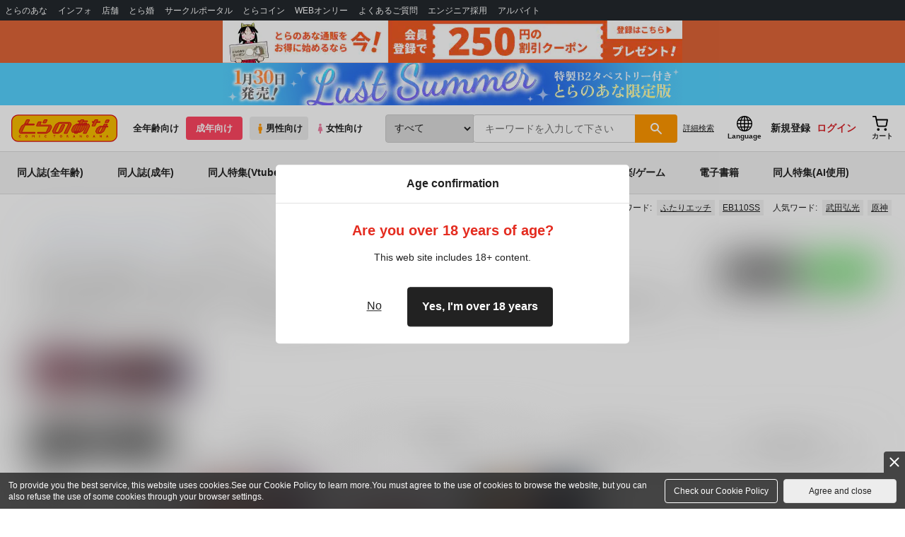

--- FILE ---
content_type: text/html;charset=UTF-8
request_url: https://ec.toranoana.jp/tora_r/ec/app/catalog/list?charaId=CHAR000000039864
body_size: 27694
content:
<!doctype html>
<html lang="ja">
 <head> 
  <link rel="stylesheet" href="https://cdn-contents.toranoana.jp/static/partsfiles/styles/card_button_actions.css?v=20260128170100"/>
<link rel="stylesheet" href="https://cdn-contents.toranoana.jp/static/exfiles/jquery-ui-1.12.1/jquery-ui-1.12.1.min.css?v=20260128170100"/>
<link rel="stylesheet" href="https://cdn-contents.toranoana.jp/static/commonfiles/styles/slick.css?v=20260128170100"/>
<link rel="stylesheet" href="https://cdn-contents.toranoana.jp/static/commonfiles/styles/style.css?v=20260128170100"/>
<link rel="stylesheet" href="https://cdn-contents.toranoana.jp/static/partsfiles/styles/commodity-personalize.css?v=20260128170100"/>
<link rel="stylesheet" href="https://cdn-contents.toranoana.jp/static/partsfiles/styles/l_header.css?v=20260128170100"/>
<link rel="stylesheet" href="https://cdn-contents.toranoana.jp/static/partsfiles/styles/l_footer.css?v=20260128170100"/>
<link rel="stylesheet" href="https://cdn-contents.toranoana.jp/static/contentfiles/omitter.css?v=20260128170100"/>
<link rel="stylesheet" href="https://cdn-contents.toranoana.jp/static/contentfiles/popImg.css?v=20260128170100"/>
<link rel="stylesheet" href="https://cdn-contents.toranoana.jp/static/partsfiles/styles/easy-autocomplete.min-mod.css?v=20260128170100"/>
<link rel="stylesheet" href="https://cdn-contents.toranoana.jp/static/partsfiles/styles/catalogList.css?v=20260128170100"/>
<link rel="stylesheet" href="https://cdn-contents.toranoana.jp/static/contentfiles/itemlist.css?v=20260128170100"/>
<link rel="stylesheet" href="https://cdn-contents.toranoana.jp/static/contentfiles/campaignlist.css?v=20260128170100"/>
<link rel="stylesheet" href="https://cdn-contents.toranoana.jp/static/contentfiles/swiper.css?v=20260128170100"/>
<link rel="stylesheet" href="https://cdn-contents.toranoana.jp/static/contentfiles/flexBannerInsert.css?v=20260128170100"/>
<link rel="stylesheet" href="https://cdn-contents.toranoana.jp/static/contentfiles/flexPageFooterBanner.css?v=20260128170100"/>
<script type="text/javascript" charset="UTF-8" src="https://contents.toranoana.jp/ec/js/googleTagManager.js"></script> 
  
  
    
      
        
          
            
              
  
    <title data-stt-ignore>高坂静流 （対魔忍シリーズ） - 同人誌のとらのあな成年向け通販</title>
    <meta data-stt-ignore property="og:title" content="高坂静流 （対魔忍シリーズ） - 同人誌のとらのあな成年向け通販">
  

            
          
          
        
      
    
  



  
  
    <meta data-stt-ignore name="description" content="高坂静流 (対魔忍シリーズ)に関する同人誌は、3件お取り扱いがございます。「静流さんじゅうななさい(イケメン帝国)」「対魔散華(焼酎MAC)」など人気作品を多数揃えております。高坂静流 に関する同人誌を探すなら、とらのあな通販にお任せください。">
    <meta data-stt-ignore property="og:description" content="高坂静流 (対魔忍シリーズ)に関する同人誌は、3件お取り扱いがございます。「静流さんじゅうななさい(イケメン帝国)」「対魔散華(焼酎MAC)」など人気作品を多数揃えております。高坂静流 に関する同人誌を探すなら、とらのあな通販にお任せください。">
  
  
  




  
  
  
    
    
              
                
                
                
                
                <link rel="canonical" href="https://ec.toranoana.jp/tora_r/ec/app/catalog/list?charaId=CHAR000000039864">
                
                
                
                
                
                
                
                
                
                
                
                
                
                
                
                
                
                
                
                
                
                
                
                
                
                
                
                
                
                
                
                
                
                
                
                
                
                
                
                
                
                
                
                
                
                
                
                
                
                
                
                
                
                
                
                
                
                
              
           
        
    



  
  



  
    
      
        <meta property="og:image" content="https://cdn-contents.toranoana.jp/ec/lp_assets/images/ogp.jpg" />
      
      
    
  

<meta property="og:site_name" content="とらのあな成年向け通販" />
<meta property="og:locale" content="ja_JP" />
<meta name="twitter:card" content="summary" />
<meta property="og:type" content="product" />





 
  
       
  

<!-- Global site tag (gtag.js) - Google Analytics -->

  
  <script async src="https://www.googletagmanager.com/gtag/js?id=UA-38619304-2"></script>
  <script>
  window.dataLayer = window.dataLayer || [];
  function gtag(){dataLayer.push(arguments);}
  gtag('js', new Date());
  gtag('config', 'UA-38619304-2', { sample_rate: 10 });
  </script>
  <!-- NEW Google Tag Manager 2021/6/17 -->
  <script>(function(w,d,s,l,i){w[l]=w[l]||[];w[l].push({'gtm.start':
  new Date().getTime(),event:'gtm.js'});var f=d.getElementsByTagName(s)[0],
  j=d.createElement(s),dl=l!='dataLayer'?'&l='+l:'';j.async=true;j.src=
  'https://www.googletagmanager.com/gtm.js?id='+i+dl;f.parentNode.insertBefore(j,f);
  })(window,document,'script','dataLayer','GTM-T58MZP5');</script>
  <!-- End NEW Google Tag Manager 2021/6/17 -->



<meta http-equiv="Pragma" content="no-cache" />
<meta http-equiv="Cache-Control" content="no-store, no-cache, must-revalidate" />
<meta http-equiv="Expires" content="-1" />
<meta http-equiv="X-UA-Compatible" content="IE=edge" />
<meta name="viewport" content="width=device-width, initial-scale=1.0, minimum-scale=1.0, maximum-scale=1.0, user-scalable=no" />
<meta name="format-detection" content="telephone=no" />

<link rel="shortcut icon" href="https://cdn-contents.toranoana.jp/static/systemfiles/images/favicon.ico" />

  
  
  
    
    
    
  

  
  
    
    
    <link rel="preload" href="https://cdn-contents.toranoana.jp/static/commonfiles/styles/normalize.css?v=20260128170100" as="style" onload="this.onload=null;this.rel='stylesheet'">
  

  
  
    
    
    <link rel="preload" href="https://cdn-contents.toranoana.jp/static/commonfiles/styles/magnific-popup.css?v=20260128170100" as="style" onload="this.onload=null;this.rel='stylesheet'">
  

  
    
  
    
    
    <link rel="preload" href="https://cdn-contents.toranoana.jp/static/commonfiles/styles/detail.css?v=20260128170100" as="style" onload="this.onload=null;this.rel='stylesheet'">
  

    
  
    
    
    <link rel="preload" href="https://cdn-contents.toranoana.jp/static/commonfiles/styles/search.css?v=20260128170100" as="style" onload="this.onload=null;this.rel='stylesheet'">
  

  
  
  
  
    
    
    <link rel="preload" href="https://cdn-contents.toranoana.jp/static/partsfiles/styles/ui-common.css?v=20260128170100" as="style" onload="this.onload=null;this.rel='stylesheet'">
  

  
    
  
    
    
    <link rel="preload" href="https://cdn-contents.toranoana.jp/static/partsfiles/styles/ovr_tora_r.css?v=20260128170100" as="style" onload="this.onload=null;this.rel='stylesheet'">
  

    
    
      <style type="text/css" id="adlut_filter_opacity_main">#main { filter:opacity( 1% ); }</style>
      <style type="text/css" id="adlut_filter_opacity_container">#main > .container { filter:opacity( 1% ); }</style>
    
  
  
  
  
  
    
  
    
    
    
  

    
  
    <script charset="UTF-8" src="https://cdn-contents.toranoana.jp/static/exfiles/jquery-ui-1.12.1/jquery-ui-1.12.1.min.js?v=20260128170100" defer="defer"></script>
    
    
  

  
  
    
  
    
    
    
  

  
  
  
    
    
    
  

  
  
  
  
  
    <script charset="UTF-8" src="https://cdn-contents.toranoana.jp/static/exfiles/jquery-3.5.1.min.js?v=20260128170100"></script>
    
    
  

  
  
    <script charset="UTF-8" src="https://cdn-contents.toranoana.jp/static/exfiles/purify.min.js?v=20260128170100"></script>
    
    
  

  
   
  
    
  
    <script charset="UTF-8" src="https://cdn-contents.toranoana.jp/static/systemfiles/scripts/popup_scroll_item_card.js?v=20260128170100"></script>
    
    
  

    
  
    <script charset="UTF-8" src="https://cdn-contents.toranoana.jp/static/contentfiles/magic_popup_btn_area_item_card.js?v=20260128170100"></script>
    
    
  

    
  
    <script charset="UTF-8" src="https://cdn-contents.toranoana.jp/static/partsfiles/scripts/detail_unit.js?v=20260128170100"></script>
    
    
  

    
  
    <script charset="UTF-8" src="https://cdn-contents.toranoana.jp/static/partsfiles/scripts/purchasingConfirm.js?v=20260128170100"></script>
    
    
  

    
  
    <script charset="UTF-8" src="https://cdn-contents.toranoana.jp/static/partsfiles/scripts/item_cart_area.js?v=20260128170100"></script>
    
    
  

  
  <script>
  /*<![CDATA[*/
  var settings = {
      servletMapping : "/app",
      applicationLevel : "/pc",
      commonPath : "/cms/pc/common/",
      apiServ : "/api",
      logServ : "/log",
      pagingLineSize : 3,
      pagingMaxSize : 9999,
      context: "\/ec",
      apiContext: "\/ec",
      cartHost: "ecs.toranoana.jp",
      urlBrandCode: "tora_r",
      urlChannel: "ec",
      urlCategoryCode:  null,
      naviplusKey: "pGCUh3fOFjKpn",
      maxHistorySync: 30,
      isNaviPlusAnalyse: true,
      isAppiritsAnalyse: true
  };
  /*]]>*/
  </script>
  <script src="https://asset.c-rings.net/script/cr_cartlog.js"></script>
  
  
    <script charset="UTF-8" src="https://cdn-contents.toranoana.jp/static/partsfiles/scripts/crfunction.js?v=20260128170100"></script>
    
    
  

  
  
    <script charset="UTF-8" src="https://cdn-contents.toranoana.jp/static/systemfiles/scripts/initialize.js?v=20260128170100" defer="defer"></script>
    
    
  

  
  
    <script charset="UTF-8" src="https://cdn-contents.toranoana.jp/static/systemfiles/scripts/core.js?v=20260128170100"></script>
    
    
  

  
  
    <script charset="UTF-8" src="https://cdn-contents.toranoana.jp/static/systemfiles/scripts/ws_validate.js?v=20260128170100" defer="defer"></script>
    
    
  

  
  
    <script charset="UTF-8" src="https://cdn-contents.toranoana.jp/static/systemfiles/scripts/process.js?v=20260128170100"></script>
    
    
  

  
  
    <script charset="UTF-8" src="https://cdn-contents.toranoana.jp/static/systemfiles/scripts/webReception.js?v=20260128170100" defer="defer"></script>
    
    
  

  
  
  
  
    <script charset="UTF-8" src="https://cdn-contents.toranoana.jp/static/systemfiles/scripts/resizeend.js?v=20260128170100"></script>
    
    
  

  
    
  
    <script charset="UTF-8" src="https://cdn-contents.toranoana.jp/static/systemfiles/scripts/slick.min.js?v=20260128170100" defer="defer"></script>
    
    
  

    
  
    <script charset="UTF-8" src="https://cdn-contents.toranoana.jp/static/systemfiles/scripts/slick_setup.js?v=20260128170100" defer="defer"></script>
    
    
  

  
  
  
    <script charset="UTF-8" src="https://cdn-contents.toranoana.jp/static/systemfiles/scripts/fixHeight.js?v=20260128170100" defer="defer"></script>
    
    
  

  
  
    <script charset="UTF-8" src="https://cdn-contents.toranoana.jp/static/exfiles/jquery.magnific-popup.min.js?v=20260128170100"></script>
    
    
  

  
    
  
    <script charset="UTF-8" src="https://cdn-contents.toranoana.jp/static/systemfiles/scripts/imagesLoaded.js?v=20260128170100" defer="defer"></script>
    
    
  

  
  
  
    <script charset="UTF-8" src="https://cdn-contents.toranoana.jp/static/systemfiles/scripts/main.js?v=20260128170100" defer="defer"></script>
    
    
  

  
  
  
    <script charset="UTF-8" src="https://cdn-contents.toranoana.jp/static/systemfiles/scripts/lazysizes.min.js?v=20260128170100" defer="defer"></script>
    
    
  

  
  
    <script charset="UTF-8" src="https://cdn-contents.toranoana.jp/static/systemfiles/scripts/aocs_banner.js?v=20260128170100" defer="defer"></script>
    
    
  

  
  
  
  

  
  


  
  
    
  
    <script charset="UTF-8" src="https://cdn-contents.toranoana.jp/static/exfiles/as_beacon.all.min.js?v=20260128170100"></script>
    
    
  

  

  
  
  <script type="text/javascript">
  var params = (new URL(document.location)).searchParams;
  var linkagcid = params.get('cid');
  if (linkagcid) {
    document.cookie = 'linkagcid='+linkagcid+'; path=/; domain=toranoana.jp; max-age=1296000; secure; samesite=Lax;'  }
  </script>


  
  
  
    
  
    <script charset="UTF-8" src="https://cdn-contents.toranoana.jp/static/partsfiles/scripts/customer_information.js?v=20260128170100" defer="defer"></script>
    
    
  

  
  
  
    <script charset="UTF-8" src="https://cdn-contents.toranoana.jp/static/partsfiles/scripts/customer_information_core.js?v=20260128170100" defer="defer"></script>
    
    
  



                             
 </head> 
 <body> 
  <!-- Google Tag Manager (noscript) --> 
  <noscript> 
   <iframe src="https://www.googletagmanager.com/ns.html?id=GTM-KT6K738" height="0" width="0" style="display:none;visibility:hidden"></iframe> 
  </noscript> 
  <!-- End Google Tag Manager (noscript) --> 
  <div class="ccm-page page-type-general page-template-general"> 
   <div id="wrapper"> 
    <div> 
        
  <!-- NEW Google Tag Manager (noscript) 2021/6/17 -->
  <noscript>
    <iframe src="https://www.googletagmanager.com/ns.html?id=GTM-T58MZP5" height="0" width="0" style="display:none;visibility:hidden"></iframe>
  </noscript>
  <!-- End NEW Google Tag Manager (noscript) 2021/6/17 -->
 
        <!-- Proto Contents --> 
        
  
    <script charset="UTF-8" src="https://cdn-contents.toranoana.jp/static/partsfiles/scripts/pageHeaderMenu.js?v=20260128170100"></script>
    
    
  
 
        
  
    <script charset="UTF-8" src="https://cdn-contents.toranoana.jp/static/partsfiles/scripts/miniCart.js?v=20260128170100"></script>
    
    
  
 
        
  
    <script charset="UTF-8" src="https://cdn-contents.toranoana.jp/static/partsfiles/scripts/jquery.cookie.js?v=20260128170100"></script>
    
    
  
 
        
  
    <script charset="UTF-8" src="https://cdn-contents.toranoana.jp/static/contentfiles/commodity_list_swipe.js?v=20260128170100"></script>
    
    
  
 
        
  
    
    
    
  
 
        <script>
    /*<![CDATA[*/
      settings.lastAccessShopBrand = "tora";
    /*]]>*/
  </script> 
         
         <style>
    
    .toto-obi {
      height: 60px;
      width: 100%;
      background: #f9a5bc;/*ピンク*/
      background: #b9d622;/*うぐいす色*/
      background: #d60000;/*送料無料*/
      background: #FEF9EF;/*とらのあなプレミアムオータムフェア*/
      background: #ffdc2b;/*超お得祭*/
      background: #ffdb2b;/*超お得祭*/
      background: #fff001;/*タイムセール(黄色)*/
      background: #e0cf8b;/*とらのあな大感謝祭2020＆2021（金色）*/
      display: flex;
      justify-content: center;
      align-items: center;
    }
    .toto-obi img {
      height: 60px;
      width: 650px;
    }
    
    .toto-obi_50px {
      height: 50px;/*とらのあな大感謝祭2020＆2021*/
    }
    .toto-obi_50px img {
      height: 50px;/*とらのあな大感謝祭2020＆2021*/
    }
    .toto-obi_60px {
      height: 60px;/*とらのあな大感謝祭2020＆2021*/
    }
    .toto-obi_60px img {
      height: 60px;/*とらのあな大感謝祭2020＆2021*/
    }
    .toto-obi_100px {
      height: 100px;/*とらのあな大感謝祭2020＆2021*/
    }
    .toto-obi_100px img {
      height: 100px;/*とらのあな大感謝祭2020＆2021*/
    }
    @media (max-width: 900px) {
      .toto-obi {
        height: 25px;
        width: 100%;
      }
      .toto-obi img {
        max-height: 25px;
        max-width: 98%;
        width: auto;
        height: auto;
      }
      .toto-obi_50px {
        height: 25px;
        width: 100%;
      }
      .toto-obi_50px img {
        height: 25px;/*とらのあな大感謝祭2020＆2021*/
      }
      .toto-obi_60px {
          height:30px;
      }
      .toto-obi_60px img {
        height: 30px;/*とらのあな大感謝祭2020＆2021*/
      }
      .toto-obi_100px {
        height: 50px;
        width: 100%;
      }
      .toto-obi_100px img {
        height: 50px;
      }
    }


  </style> 
         
        <!-- User Contents  --> 
        <!-- Main body --> 
         
         
         
        <script>
    /*<![CDATA[*/
      settings.loginCustomer = false;
　    if (settings.loginCustomer) {
      　const loginCustomerCode = null;
      　dataLayer.push({
        　'user_id': loginCustomerCode
      　});
    　}
    /*]]>*/
  </script> 
        
  
    <script charset="UTF-8" src="https://cdn-contents.toranoana.jp/static/contentfiles/modern-header.js?v=20260128170100"></script>
    
    
  
 
         
        
  
    
    
    
  
 
        
  
    
    
    
  
 
        
  
    
    <header id="header" class="mb-0">
      <!-- brand css -->
      
        
        
        
      
      <!-- globalnav -->
      <div id="header-globalnav">
        <div class="js-globalnav globalnav globalnav-default"></div>
      </div>
      
        
        
          <a href="https://ecs.toranoana.jp/ec/app/customer/customer_edit1/?mode=regist"
             id="banner_obi_customer_regist"
             class="toto-obi toto-obi_60px" style="background:#DF6538">
            <picture>
              <source type="image/webp" srcset="https://cdn-contents.toranoana.jp/ec/img/obi/obi_customer_regist.png.webp">
              <img src="https://cdn-contents.toranoana.jp/ec/img/obi/obi_customer_regist.png" alt="新規会員登録">
            </picture>
          </a>
          
            <a href="https://ec.toranoana.jp/tora_r/ec/bok/pages/all/item/2025/12/12/00001/?from=obi" class="toto-obi toto-obi_60px" style="background:#56D2FF" onclick="gtag('event', 'link_click', {'event_category': 'view_page','event_label': '帯バナー'});">
              <picture>
                <source type="image/webp" srcset="https://cdn-contents.toranoana.jp/ec/img/obi/obi_20260116c.png.webp">
                <img src="https://cdn-contents.toranoana.jp/ec/img/obi/obi_20260116c.png" alt="1月30日発売!『Lust Summer特製B2タペストリー付きとらのあな限定版』">
              </picture>
            </a>
          
            
          
        
      
      <!-- header PC -->
      
  
    
    <div class="header-pc mb-0">
      <div class="header-top">
        <div class="header-top-left">
          
          
  <div class="header-logo">
    
    <a href="https://ec.toranoana.jp/tora_r/ec/">
      <img src="/ec/files/commonfiles/images/logo-tora.svg" height="39" width="150">
    </a>
    
    
    
    
    
    
  </div>

          
          
  
    <div class="header-switch js-header-switch">
      <a href="" data-mh-brand="tora_r" class="header-switch-item js-header-switch-all-age">全年齢向け</a>
      <a href="" data-mh-brand="tora_r" class="header-switch-item is-r js-header-switch-adult">成年向け</a>
    </div>

    <div class="header-switch header-switch-gender js-header-switch">
      <a href="" data-mh-brand="tora_r" class="header-switch-item is-tora js-header-switch-gender-tora">
        <svg width="14" height="14">
          <use href="/ec/files/commonfiles/images/symbol-defs.svg#icon-male" />
        </svg>
        男性向け
      </a>
      <a href="" data-mh-brand="tora_r" class="header-switch-item is-joshi js-header-switch-gender-joshi">
        <svg width="14" height="14">
          <use href="/ec/files/commonfiles/images/symbol-defs.svg#icon-female" />
        </svg>
        女性向け
      </a>
    </div>
  

        </div>
        
        
  
    <div class="header-search js-header-search">
      
      
        <select class="c-form-select js-header-search-select"> <optgroup label="検索カテゴリ選択"> <option value="searchDisplay=0&amp;searchBackorderFlg=1">すべて</option> </optgroup> <optgroup label="同人誌"> <option data-code="cot" class="mh-category-cot" value="searchDisplay=12&amp;searchBackorderFlg=1&amp;searchCategoryCode=04&amp;searchChildrenCategoryCode=cot">同人誌</option> <option data-code="04COT001" value="searchDisplay=12&amp;searchBackorderFlg=1&amp;searchCategoryCode=04&amp;searchChildrenCategoryCode=04COT001">同人誌(漫画)</option> <option data-code="04COT002" value="searchDisplay=12&amp;searchBackorderFlg=1&amp;searchCategoryCode=04&amp;searchChildrenCategoryCode=04COT002">同人誌(小説)</option> <option data-code="04COT003" value="searchDisplay=12&amp;searchBackorderFlg=1&amp;searchCategoryCode=04&amp;searchChildrenCategoryCode=04COT003">同人誌(イラスト集)</option> <option data-code="04COTCPY" value="searchDisplay=12&amp;searchBackorderFlg=1&amp;searchCategoryCode=04&amp;searchChildrenCategoryCode=04COTCPY">同人誌(コピー誌)</option> </optgroup> <optgroup label="同人アイテム"> <option data-code="cit" class="mh-category-cit" value="searchDisplay=12&amp;searchBackorderFlg=1&amp;searchCategoryCode=04&amp;searchChildrenCategoryCode=cit">同人アイテム</option> <option data-code="04CIT008" value="searchDisplay=12&amp;searchBackorderFlg=1&amp;searchCategoryCode=04&amp;searchChildrenCategoryCode=04CIT008">同人グッズ</option> <option data-code="04CIT009" value="searchDisplay=12&amp;searchBackorderFlg=1&amp;searchCategoryCode=04&amp;searchChildrenCategoryCode=04CIT009">同人音楽</option> <option data-code="04CIT007" value="searchDisplay=12&amp;searchBackorderFlg=1&amp;searchCategoryCode=04&amp;searchChildrenCategoryCode=04CIT007">同人ソフト</option> </optgroup> <optgroup label="書籍"> <option data-code="bok" class="mh-category-bok" value="searchDisplay=3&amp;searchBackorderFlg=1&amp;searchCategoryCode=bok">書籍</option> <option data-code="20COM" value="searchDisplay=3&amp;searchBackorderFlg=1&amp;searchCategoryCode=bok&amp;searchChildrenCategoryCode=20COM">コミック</option> <option data-code="20PAP" value="searchDisplay=3&amp;searchBackorderFlg=1&amp;searchCategoryCode=bok&amp;searchChildrenCategoryCode=20PAP">文庫</option> <option data-code="20MAG" value="searchDisplay=3&amp;searchBackorderFlg=1&amp;searchCategoryCode=bok&amp;searchChildrenCategoryCode=20MAG">雑誌</option> </optgroup> <optgroup  label="ホビー"> <option data-code="hob" class="mh-category-hob" value="searchDisplay=4&amp;searchBackorderFlg=1&amp;searchCategoryCode=hob">ホビー</option> <option data-code="22FIG" value="searchDisplay=4&amp;searchBackorderFlg=1&amp;searchCategoryCode=hob&amp;searchChildrenCategoryCode=22FIG">フィギュア</option> <option data-code="usd" class="mh-category-usd" value="searchDisplay=11&amp;searchBackorderFlg=1&amp;searchCategoryCode=usd">中古</option> <option data-code="22ADU" class="mh-category-hob-adl" value="searchDisplay=4&amp;searchBackorderFlg=1&amp;searchCategoryCode=hob&amp;searchChildrenCategoryCode=22ADU">アダルトグッズ</option> </optgroup> <optgroup  label="メディア"> <option data-code="21" value="searchDisplay=13&amp;searchBackorderFlg=1&amp;searchCategoryCode=21">メディア</option> <option data-code="mcd" class="mh-category-mcd" value="searchDisplay=13&amp;searchBackorderFlg=1&amp;searchCategoryCode=21&amp;searchChildrenCategoryCode=mcd">音楽(CD)</option> <option data-code="mdv" class="mh-category-mdv" value="searchDisplay=13&amp;searchBackorderFlg=1&amp;searchCategoryCode=21&amp;searchChildrenCategoryCode=mdv">映像(BD/DVD)</option> <option data-code="mpc" class="mh-category-mpc" value="searchDisplay=13&amp;searchBackorderFlg=1&amp;searchCategoryCode=21&amp;searchChildrenCategoryCode=mpc">ゲーム</option> </optgroup> </select>
      
      
      <div data-stt-ignore class="header-search-div">
        
        <input class="js-header-search-input-pc c-form-input" type="text" id="searchKeywordBox" placeholder="キーワードを入力して下さい" value="">
      </div>
      
      <span data-clicked-type="pc" class="js-header-search-submit-pc header-search-submit">
      <svg data-clicked-type="pc" class="js-header-search-submit-pc" width="18" height="18">
        <use data-clicked-type="pc" class="js-header-search-submit-pc" href="/ec/files/commonfiles/images/symbol-defs.svg#icon-search" />
      </svg>
    </span>
      
      
      
        

  <div class="header-search-detail-btn mr-3">
      <!-- /* ec */ -->
      <a rel="nofollow" class="c-btn c-btn-xs c-btn-text" href="/tora_r/ec/app/catalog/search/?searchWord=">詳細<br class="only-sp"/>検索</a>
      <!-- /* digi */ -->
      
    </div>
  

      
    </div>
    <div class="js-header-search-alert"></div>
  

        
        
        <div class="header-top-right">
          <div class="header-account">
            
            <a class="header-account-link js-language-switching-modal-open" data-target="languageSwitchingModal">
              <svg width="22" height="22">
                <use href="/ec/files/commonfiles/images/symbol-defs.svg#icon-global" />
              </svg>
              <span data-stt-ignore>Language</span>
            </a>
            
            <a class="header-account-link is-signup js-login_hide" href="javascript:moveCustomerEdit();" onclick="gtag('event', 'とらのあなID登録', {'event_category': '会員登録','event_label': location.hostname});">
              新規登録
            </a>
            
            
  
    <a class="header-account-link is-wish-list js-login_show" href="https://ecs.toranoana.jp/ec/app/mypage/favorite_list/">
      <svg width="22" height="22">
        <use href="/ec/files/commonfiles/images/symbol-defs.svg#icon-star-outline" />
      </svg>
      <span>欲しいもの</span>
      <span class="header-icon-badge header-icon-badge-f-pc" style="display:none" >在庫僅か</span>
    </a>
  

            <a class="header-account-link is-mypage js-login_show" href="https://ecs.toranoana.jp/ec/app/mypage/top/">
              <svg width="22" height="22">
                <use href="/ec/files/commonfiles/images/symbol-defs.svg#icon-account" />
              </svg>
              <span>マイページ</span>
            </a>
            <a class="header-account-link is-login js-login_hide" href="https://ecs.toranoana.jp/ec/app/common/login/">
              ログイン
            </a>
            
            
  
    <a class="header-account-link is-cart" href="https://ecs.toranoana.jp/ec/app/cart/cart/">
      <svg width="22" height="22">
        <use href="/ec/files/commonfiles/images/symbol-defs.svg#icon-cart-outline" />
      </svg>
      <span>カート</span>
      <span class="header-icon-dot" style="display:none" id="header-icon-dot-cart-pc"></span>
      <span class="header-icon-badge"  style="display:none" id="header-icon-badge-cart-pc">在庫僅か</span>
    </a>
  

          </div>
        </div>
      </div>
      
        
        
  
    
    
    
    <ul class="header-nav">
      <li><a href="https://ecs.toranoana.jp/tora/ec/cot/">同人誌(全年齢)</a></li>
      <li><a href="/tora_r/ec/cot/" data-header-category="cot">同人誌(成年)</a></li>
      <li><a href="/tora_r/ec/cot/pages/all/portal/title/virtualyoutuber/01/">同人特集(Vtuber)</a></li>
      <li><a href="/tora_r/ec/cit/" data-header-category="cit">同人アイテム</a></li>
      <li><a href="/tora_r/ec/bok/" data-header-category="bok">コミック・ラノベ</a></li>
      <li><a href="/tora_r/ec/hob/" data-header-category="hob">ホビー</a></li>
      <li><a href="/tora_r/ec/mdv/" data-header-category="mdv">映像/音楽/ゲーム</a></li>
      <li><a href="https://ec.toranoana.jp/tora_rd/digi/">電子書籍</a></li>
      <li><a href="/tora_r/ec/app/catalog/list?tagId=KW_23000041&stock_status=△,○">同人特集(AI使用)</a></li>

    </ul>
    
    
    
    
    
    
    
    
    
    
    
    
  

        
        
  
    <div class="header-hotword js-header-hotword"></div>
  

      
    </div>
  

      <!-- header Tablet/SP -->
      
  
    <div class="header-sp">
      <div class="js-header-inner">
        <div class="header-top js-header-top" aria-hidden="false">
          <div class="header-top-left">
            <div class="header-drawer-menu-btn js-drawer-menu-btn">
              <svg width="24" height="24">
                <use href="/ec/files/commonfiles/images/symbol-defs.svg#icon-menu" />
              </svg>
            </div>
            
            
  <div class="header-logo">
    
    <a href="https://ec.toranoana.jp/tora_r/ec/">
      <img src="/ec/files/commonfiles/images/logo-tora.svg" height="39" width="150">
    </a>
    
    
    
    
    
    
  </div>

            <!-- Tabletの時表示 -->
            <div class="header-switch-area">
              
              
  
    <div class="header-switch js-header-switch">
      <a href="" data-mh-brand="tora_r" class="header-switch-item js-header-switch-all-age">全年齢向け</a>
      <a href="" data-mh-brand="tora_r" class="header-switch-item is-r js-header-switch-adult">成年向け</a>
    </div>

    <div class="header-switch header-switch-gender js-header-switch">
      <a href="" data-mh-brand="tora_r" class="header-switch-item is-tora js-header-switch-gender-tora">
        <svg width="14" height="14">
          <use href="/ec/files/commonfiles/images/symbol-defs.svg#icon-male" />
        </svg>
        男性向け
      </a>
      <a href="" data-mh-brand="tora_r" class="header-switch-item is-joshi js-header-switch-gender-joshi">
        <svg width="14" height="14">
          <use href="/ec/files/commonfiles/images/symbol-defs.svg#icon-female" />
        </svg>
        女性向け
      </a>
    </div>
  

            </div>
          </div>
          
          
          <div class="header-top-right">
            <div class="header-account">
              
              <a class="header-account-link js-language-switching-modal-open" data-target="languageSwitchingModal">
                <svg width="22" height="22">
                  <use href="/ec/files/commonfiles/images/symbol-defs.svg#icon-global" />
                </svg>
                <span data-stt-ignore>Language</span>
              </a>
              
              
  
    <a class="header-account-link is-wish-list js-login_show" href="https://ecs.toranoana.jp/ec/app/mypage/favorite_list/">
      <svg width="22" height="22">
        <use href="/ec/files/commonfiles/images/symbol-defs.svg#icon-star-outline" />
      </svg>
      <span>欲しいもの</span>
      <span class="header-icon-badge header-icon-badge-f-pc" style="display:none" >在庫僅か</span>
    </a>
  

              <div class="header-account-link is-mypage js-login_show">
                <div class="header-account-link-inn js-header-mypage-btn">
                  <svg width="22" height="22">
                    <use href="/ec/files/commonfiles/images/symbol-defs.svg#icon-account" />
                  </svg>
                  <span>マイページ</span>
                </div>
                <div class="header-account-mypage-menu js-header-mypage-menu">
                  <ul>
                    <li class=""><a href="https://ecs.toranoana.jp/ec/app/mypage/top/">マイページTOP</a></li>
                    <li class=""><a href="https://ecs.toranoana.jp/ec/app/customer/customer_edit1/">アカウント情報</a></li>
                    <li class=""><a href="https://ecs.toranoana.jp/ec/app/mypage/order_history/">購入履歴</a></li>
                    <li class=""><a href="https://ecs.toranoana.jp/ec/app/mypage/card_list_select/">お支払い設定</a></li>
                    <li class=""><a href="https://ecs.toranoana.jp/ec/app/mypage/address_list/">配送先一覧</a></li>
                    <li class=""><a href="https://ecs.toranoana.jp/ec/app/mypage/shipping_cycle_setting/">おまとめサイクル</a></li>
                    <li class=""><a href="https://ecs.toranoana.jp/ec/app/mypage/favorite_list/">欲しいものリスト</a></li>
                    <li class=""><a href="https://ecs.toranoana.jp/ec/app/mypage/myinformation_list/">メッセージBOX</a></li>
                    <li class=""><a href="https://ecs.toranoana.jp/ec/app/mypage/coupon_confirm/">クーポン</a></li>
                    <li class=""><a href="https://ecs.toranoana.jp/ec/app/mypage/point_coupon_list/">クーポン引き換え</a></li>
                    <li class=""><a href="https://ecs.toranoana.jp/ec/app/mypage/point_history/">ポイント</a></li>
                    <li class=""><a href="https://ecs.toranoana.jp/ec/app/mypage/prime_service_list/">プレミアム</a></li>
                    <li class=""><a href="https://ecs.toranoana.jp/ec/app/mypage/arrival_notice_list/">入荷アラート</a></li>
                    <li class=""><a href="https://ecs.toranoana.jp/ec/app/mypage/barcode_printing/">店受バーコード</a></li>
                    <li class=""><a href="https://ecs.toranoana.jp/ec/app/mypage/quick_order_setting/">注文設定</a></li>
                    <li class=""><a href="https://ecs.toranoana.jp/ec/app/mypage/receipt_print/">領収書等印刷</a></li>
                    <li class=""><a href="https://books.toraebook.com/toraebook/index.php?p=purchase">電子書籍</a></li>
                    <li class=""> <a href="https://ecs.toranoana.jp/ec/app/mypage/review/"> <span class="ico-mypage13">&nbsp;</span>レビュー </a> </li>
                    <li class=""><a href="javascript:logout();">ログアウト</a></li>
                  </ul>
                </div>
              </div>
              <a class="header-account-link is-signup js-login_hide" href="javascript:moveCustomerEdit();" onclick="gtag('event', 'とらのあなID登録', {'event_category': '会員登録','event_label': location.hostname});">
                新規登録
              </a>
              <a class="header-account-link is-login js-login_hide" href="https://ecs.toranoana.jp/ec/app/common/login/">
                ログイン
              </a>
              <a class="header-account-link is-cart" href="https://ecs.toranoana.jp/ec/app/cart/cart/">
                <svg width="22" height="22">
                  <use href="/ec/files/commonfiles/images/symbol-defs.svg#icon-cart-outline" />
                </svg>
                <span>カート</span>
                <span class="header-icon-dot" style="display:none" id="header-icon-dot-cart-sp"></span>
                <span class="header-icon-badge" style="display:none" id="header-icon-badge-cart-sp">在庫僅か</span>
              </a>
            </div>
          </div>
        </div>
      </div>
      <!-- SPの時表示 -->
      <div class="header-switch-area">
        
        
  
    <div class="header-switch js-header-switch">
      <a href="" data-mh-brand="tora_r" class="header-switch-item js-header-switch-all-age">全年齢向け</a>
      <a href="" data-mh-brand="tora_r" class="header-switch-item is-r js-header-switch-adult">成年向け</a>
    </div>

    <div class="header-switch header-switch-gender js-header-switch">
      <a href="" data-mh-brand="tora_r" class="header-switch-item is-tora js-header-switch-gender-tora">
        <svg width="14" height="14">
          <use href="/ec/files/commonfiles/images/symbol-defs.svg#icon-male" />
        </svg>
        男性向け
      </a>
      <a href="" data-mh-brand="tora_r" class="header-switch-item is-joshi js-header-switch-gender-joshi">
        <svg width="14" height="14">
          <use href="/ec/files/commonfiles/images/symbol-defs.svg#icon-female" />
        </svg>
        女性向け
      </a>
    </div>
  

      </div>
      
      
  
    <div class="header-search js-header-search">
      
      
        <select class="c-form-select js-header-search-select"> <optgroup label="検索カテゴリ選択"> <option value="searchDisplay=0&amp;searchBackorderFlg=1">すべて</option> </optgroup> <optgroup label="同人誌"> <option data-code="cot" class="mh-category-cot" value="searchDisplay=12&amp;searchBackorderFlg=1&amp;searchCategoryCode=04&amp;searchChildrenCategoryCode=cot">同人誌</option> <option data-code="04COT001" value="searchDisplay=12&amp;searchBackorderFlg=1&amp;searchCategoryCode=04&amp;searchChildrenCategoryCode=04COT001">同人誌(漫画)</option> <option data-code="04COT002" value="searchDisplay=12&amp;searchBackorderFlg=1&amp;searchCategoryCode=04&amp;searchChildrenCategoryCode=04COT002">同人誌(小説)</option> <option data-code="04COT003" value="searchDisplay=12&amp;searchBackorderFlg=1&amp;searchCategoryCode=04&amp;searchChildrenCategoryCode=04COT003">同人誌(イラスト集)</option> <option data-code="04COTCPY" value="searchDisplay=12&amp;searchBackorderFlg=1&amp;searchCategoryCode=04&amp;searchChildrenCategoryCode=04COTCPY">同人誌(コピー誌)</option> </optgroup> <optgroup label="同人アイテム"> <option data-code="cit" class="mh-category-cit" value="searchDisplay=12&amp;searchBackorderFlg=1&amp;searchCategoryCode=04&amp;searchChildrenCategoryCode=cit">同人アイテム</option> <option data-code="04CIT008" value="searchDisplay=12&amp;searchBackorderFlg=1&amp;searchCategoryCode=04&amp;searchChildrenCategoryCode=04CIT008">同人グッズ</option> <option data-code="04CIT009" value="searchDisplay=12&amp;searchBackorderFlg=1&amp;searchCategoryCode=04&amp;searchChildrenCategoryCode=04CIT009">同人音楽</option> <option data-code="04CIT007" value="searchDisplay=12&amp;searchBackorderFlg=1&amp;searchCategoryCode=04&amp;searchChildrenCategoryCode=04CIT007">同人ソフト</option> </optgroup> <optgroup label="書籍"> <option data-code="bok" class="mh-category-bok" value="searchDisplay=3&amp;searchBackorderFlg=1&amp;searchCategoryCode=bok">書籍</option> <option data-code="20COM" value="searchDisplay=3&amp;searchBackorderFlg=1&amp;searchCategoryCode=bok&amp;searchChildrenCategoryCode=20COM">コミック</option> <option data-code="20PAP" value="searchDisplay=3&amp;searchBackorderFlg=1&amp;searchCategoryCode=bok&amp;searchChildrenCategoryCode=20PAP">文庫</option> <option data-code="20MAG" value="searchDisplay=3&amp;searchBackorderFlg=1&amp;searchCategoryCode=bok&amp;searchChildrenCategoryCode=20MAG">雑誌</option> </optgroup> <optgroup  label="ホビー"> <option data-code="hob" class="mh-category-hob" value="searchDisplay=4&amp;searchBackorderFlg=1&amp;searchCategoryCode=hob">ホビー</option> <option data-code="22FIG" value="searchDisplay=4&amp;searchBackorderFlg=1&amp;searchCategoryCode=hob&amp;searchChildrenCategoryCode=22FIG">フィギュア</option> <option data-code="usd" class="mh-category-usd" value="searchDisplay=11&amp;searchBackorderFlg=1&amp;searchCategoryCode=usd">中古</option> <option data-code="22ADU" class="mh-category-hob-adl" value="searchDisplay=4&amp;searchBackorderFlg=1&amp;searchCategoryCode=hob&amp;searchChildrenCategoryCode=22ADU">アダルトグッズ</option> </optgroup> <optgroup  label="メディア"> <option data-code="21" value="searchDisplay=13&amp;searchBackorderFlg=1&amp;searchCategoryCode=21">メディア</option> <option data-code="mcd" class="mh-category-mcd" value="searchDisplay=13&amp;searchBackorderFlg=1&amp;searchCategoryCode=21&amp;searchChildrenCategoryCode=mcd">音楽(CD)</option> <option data-code="mdv" class="mh-category-mdv" value="searchDisplay=13&amp;searchBackorderFlg=1&amp;searchCategoryCode=21&amp;searchChildrenCategoryCode=mdv">映像(BD/DVD)</option> <option data-code="mpc" class="mh-category-mpc" value="searchDisplay=13&amp;searchBackorderFlg=1&amp;searchCategoryCode=21&amp;searchChildrenCategoryCode=mpc">ゲーム</option> </optgroup> </select>
      
      
      <div data-stt-ignore class="header-search-div">
        
        <input class="js-header-search-input-sp c-form-input" type="text" id="searchKeywordBoxSP" placeholder="キーワードを入力して下さい" value="">
      </div>
      
      <span data-clicked-type="sp" class="js-header-search-submit-sp header-search-submit">
      <svg data-clicked-type="sp" class="js-header-search-submit-sp" width="18" height="18">
        <use data-clicked-type="sp" class="js-header-search-submit-sp" href="/ec/files/commonfiles/images/symbol-defs.svg#icon-search" />
      </svg>
    </span>
      
      
      
        

  <div class="header-search-detail-btn mr-3">
      <!-- /* ec */ -->
      <a rel="nofollow" class="c-btn c-btn-xs c-btn-text" href="/tora_r/ec/app/catalog/search/?searchWord=">詳細<br class="only-sp"/>検索</a>
      <!-- /* digi */ -->
      
    </div>
  

      
    </div>
    <div class="js-header-search-alert"></div>
  

      
      
        
        
  
    <div class="header-hotword js-header-hotword"></div>
  

        
      
    </div>
  

    </header>

    
    <div id="languageSwitchingModal" class="c-modal js-ui-modal">
      <div class="c-modal_bg js-ui-modal-close" style="background: rgba(0,0,0,0.8);"></div>
      <div class="c-modal_content c-modal_content_lg" style="max-width:250px; font-size:1.2em;">
        <div class="c-modal_content_header" >
          <div class="c-modal_content_header_title" style="text-align: center;" data-stt-ignore>Language</div>
        </div>
        <div class="c-modal_content_body">
          <div class="c-modal_content_inner">
            <div>
              <div class="p-2 language-switching" data-stt-changelang="ja" data-stt-ignore>
                <svg width="10" height="10" class="js-ja-language-check-icon mr-1">
                  <use href="/ec/files/commonfiles/images/symbol-defs.svg#icon-check" />
                </svg>
                <span class="pr-3">日本語</span>
              </div>
              <div class="p-2 language-switching" data-stt-changelang="en" data-stt-ignore>
                <svg width="10" height="10" class="js-en-language-check-icon mr-1">
                  <use href="/ec/files/commonfiles/images/symbol-defs.svg#icon-check" />
                </svg>
                <span class="pr-3">English</span>
              </div>
              <div class="p-2 language-switching" data-stt-changelang="zh-TW" data-stt-ignore>
                <svg width="10" height="10" class="js-tw-language-check-icon mr-1">
                  <use href="/ec/files/commonfiles/images/symbol-defs.svg#icon-check" />
                </svg>
                <span class="pr-3">繁體中文</span>
              </div>
            </div>
          </div>
        </div>
        <div class="c-modal_close js-ui-modal-close">
          <span class="c-modal_close-icon"></span>
        </div>
      </div>
    </div>
    

  
 
         
         
         
         
         <div> 
          
          
          
         <nav class="p-drawer-menu js-drawer-menu"> 
           
          <div class="p-drawer-menu-close js-drawer-menu-close"> 
           <svg width="26" height="26" class="p-drawer-menu-close-icon"> 
            <use href="/ec/files/commonfiles/images/symbol-defs.svg#icon-close" /> 
           </svg> 
          </div> 
          <div class="p-drawer-menu-inner"> 
            
            
          
           
          <div class="p-drawer-menu-signin p-drawer-menu-bg-white js-drawer-menu-signin"> 
           <a href="javascript:moveCustomerEdit();" onclick="gtag('event', 'とらのあなID登録', {'event_category': '会員登録','event_label': location.hostname});" class="c-btn c-btn-sub c-btn-block c-btn-md mr-1">新規会員登録</a> 
           <a href="https://ecs.toranoana.jp/ec/app/common/login/" class="c-btn c-btn-red c-btn-block c-btn-md ml-1">ログイン</a> 
          </div> 
           
          <ul class="p-drawer-menu-mypage p-drawer-menu-list p-drawer-menu-bg-white js-drawer-menu-mypage"> 
           <li class="p-drawer-menu-list-item"> <a data-stt-ignore class="p-drawer-menu-list-link" href="https://ecs.toranoana.jp/ec/app/mypage/top/"><span></span><i class="c-arrow c-arrow-01 c-arrow-right"></i></a> </li> 
          </ul> 
          <script>
    var loginInfo = {"loginId":null,"name":null,"customerCode":null,"customerGroupCode":null,"login":false,"customer":false,"point":null,"lastLoginDate":null,"permissions":[],"userAgent":{"clientGroup":null,"agentName":null,"keywords":[],"userAgentString":null,"acceptString":null,"mobile":false,"ipAddressList":[],"smartPhone":false,"accessIpAddress":null},"sex":null,"birthDate":null,"prefectureCode":null,"customerGroupName":null,"jobCode":null,"graduationDate":null,"accessToken":null,"expiresIn":null,"createdAt":null,"brandName":"\u3068\u3089\u306E\u3042\u306A\u6210\u5E74\u5411\u3051\u901A\u8CA9","primeFlg":null,"orderLimitFlg":null,"orderDiscountRate":null,"brandCode":"tora","oneclickOrderValidFlg":null,"fantiaAccessToken":null,"fantiaExpiresIn":null,"fantiaCreatedAt":null,"fantiaFcSelectedAt":null,"loginToken":null,"reviewNgUser":false,"reviewNgUserExpire":null,"oneClickOrderSettingSmall":{"deliveryType":"","deliveryMethodCode":"","paymentMethodName":"","paymentMethodName2":"","paymentMethodName3":""},"cachedSecretNeoCommodityCodes":[],"primeContStatus":null,"primeServiceStartDate":null,"passwordChangeDate":null,"fantiaFanclubJoinedList":null};
    var loggedIn = loginInfo && loginInfo.customer;
    $(function(){
      var isContentsPage = isContentsUrl(getPathInfo(location.pathname));
      if (!isContentsPage) {
        // コンテンツページ以外ではJSでログイン情報を管理していないため、beanの値をみる
        //   コンテンツページ以外：["/cart/", "/order/", "/common/", "/mypage/"]
        initSideMenu();
      }
      function initSideMenu(){
        // 名前未登録時は'null null'とテキストが渡ってくる
        var nullString = 'null null';
        var userName = loginInfo.name;
        if(userName === nullString) userName = null;

        if(loggedIn) {
          let cookies=document.cookie.split(";");
            let language;
            let cookies=document.cookie.split(";");
            for (let cookie of cookies) {
                var cookiesArray = cookie.split('=');
                if (cookiesArray[0].trim() == 'language') {
                    language= cookiesArray[1];
                }
            }
            var text="";
            if(typeof language === "undefined") {
               language = "0";
            }
            if(language === "0") {
                text = `${userName ? userName + 'さん ' : ''}マイページを見る`;
            }else if(language === "1") {
               text = `${userName ? userName : ''} 查看我的頁面`;
            }else if(language === "2") {
               text = `${userName ? userName : ''}, View My Page`;
           }else{
               text = `${userName ? userName + 'さん ' : ''}マイページを見る`;
           }
          // ドロワー内のマイページボタンを表示
          $(".js-drawer-menu-mypage a span").text(text);
          $(".js-drawer-menu-mypage").show();
        } else {
          // ドロワー内のログインボタンを表示
          $(".js-drawer-menu-signin").css({display: 'flex'});
        }
      }
    })
  </script> 
          
         
            
            
             
             
              
               
               
               
               
               
               
               
               
               
               
               
               
                
          
          <h4 class="p-drawer-menu-title">人気商品を探す</h4> 
          <ul class="p-drawer-menu-list p-drawer-menu-list-col2 p-drawer-menu-bg-white"> 
           <li class="p-drawer-menu-list-item"><a class="p-drawer-menu-list-link" data-ga-text="ランキングポータル" href="/tora_r/ec/cot/pages/all/portal/standard/ranking/1/">ランキングポータル</a></li> 
           <li class="p-drawer-menu-list-item"><a class="p-drawer-menu-list-link" data-ga-text="リアルタイムランキング" href="/tora_r/ec/cot/watch/all/">リアルタイムランキング</a></li> 
           <li class="p-drawer-menu-list-item"><a class="p-drawer-menu-list-link" data-ga-text="同人フェア" href="/tora_r/ec/cot/pages/all/portal/standard/campaign/1/">同人フェア</a></li> 
           <li class="p-drawer-menu-list-item"><a class="p-drawer-menu-list-link" data-ga-text="コミックスフェア" href="/tora_r/ec/bok/pages/all/portal/standard/campaign/1/">コミックスフェア</a></li> 
          </ul> 
           
          
          <h4 class="p-drawer-menu-title">カテゴリー</h4> 
          <ul class="p-drawer-menu-list p-drawer-menu-list-col2 p-drawer-menu-bg-white"> 
           <li class="p-drawer-menu-list-item"><a class="p-drawer-menu-list-link" data-ga-text="同人誌" href="/tora_r/ec/cot/">同人誌</a></li> 
           <li class="p-drawer-menu-list-item"><a class="p-drawer-menu-list-link" data-ga-text="同人アイテム" href="/tora_r/ec/cit/">同人アイテム</a></li> 
           <li class="p-drawer-menu-list-item"><a class="p-drawer-menu-list-link" data-ga-text="コミック・ラノベ" href="/tora_r/ec/bok/">コミック・ラノベ</a></li> 
           <li class="p-drawer-menu-list-item"><a class="p-drawer-menu-list-link" data-ga-text="ホビー" href="/tora_r/ec/hob/">ホビー</a></li> 
           <li class="p-drawer-menu-list-item"><a class="p-drawer-menu-list-link" data-ga-text="映像・音楽・ゲーム" href="/tora_r/ec/mdv/">映像・音楽・ゲーム</a></li> 
           <li class="p-drawer-menu-list-item"><a class="p-drawer-menu-list-link" data-ga-text="電子書籍" href="/tora_rd/digi/">電子書籍</a></li> 
          </ul> 
          
         
          
         
               
              
             
             
             
             
             
             
             
             
             
             
            <script>
                  var brand = "tora_r";
                  var buttons = document.querySelectorAll('[data-ga-text]');
                  buttons.forEach(function(button){
                    button.addEventListener('click', function(){
                      var gaText = this.dataset.gaText;
                      gtag('event', '画面遷移_' + gaText + '_' + brand, {'event_category': 'ボタンクリック', 'event_label': 'ドロワー（' + brand + '）'});
                    })
                  })
                </script> 
            
            
            
          
          <h4 class="p-drawer-menu-title">ブランドフロア</h4> 
          <ul class="p-drawer-menu-list p-drawer-menu-bg-white"> 
           <li class="p-drawer-menu-list-item"> <span class="p-drawer-menu-list-link js-accordion-head" data-accordion-brand="tora"> 
             <svg width="18" height="18" class="p-drawer-menu-list-icon is-tora"> 
              <use href="/ec/files/commonfiles/images/symbol-defs.svg#icon-cart" /> 
             </svg> 
             男性向け（全年齢）<i class="c-arrow c-arrow-01 c-arrow-bottom"></i></span> 
             
          
          <div class="p-drawer-menu-list-lower js-accordion-body"> 
           <ul class="p-drawer-menu-list p-drawer-menu-list-col2"> 
            <li class="p-drawer-menu-list-item"><a class="p-drawer-menu-list-link" data-ga-text="tora_ブランドトップ" href="https://ecs.toranoana.jp/tora/ec/?sp_menu=tora">ブランドトップ</a></li> 
            <li class="p-drawer-menu-list-item"><a class="p-drawer-menu-list-link" data-ga-text="tora_同人誌" href="https://ecs.toranoana.jp/tora/ec/cot/?sp_menu=tora">同人誌</a></li> 
            <li class="p-drawer-menu-list-item"><a class="p-drawer-menu-list-link" data-ga-text="tora_同人特集(Vtuber)" href="https://ecs.toranoana.jp/tora/ec/cot/pages/all/portal/title/virtualyoutuber/01/?sp_menu=tora">同人特集(Vtuber)</a></li> 
            <li class="p-drawer-menu-list-item"><a class="p-drawer-menu-list-link" data-ga-text="tora_同人特集(オリジナル)" href="https://ecs.toranoana.jp/tora/ec/cot/pages/all/portal/title/original/01/?sp_menu=tora">同人特集(オリジナル)</a></li> 
            <li class="p-drawer-menu-list-item"><a class="p-drawer-menu-list-link" data-ga-text="tora_同人アイテム" href="https://ecs.toranoana.jp/tora/ec/cit/?sp_menu=tora">同人アイテム</a></li> 
            <li class="p-drawer-menu-list-item"><a class="p-drawer-menu-list-link" data-ga-text="tora_コミック・ラノベ" href="https://ecs.toranoana.jp/tora/ec/bok/?sp_menu=tora">コミック・ラノベ</a></li> 
            <li class="p-drawer-menu-list-item"><a class="p-drawer-menu-list-link" data-ga-text="tora_ホビー" href="https://ecs.toranoana.jp/tora/ec/hob/?sp_menu=tora">ホビー</a></li> 
            <li class="p-drawer-menu-list-item"><a class="p-drawer-menu-list-link" data-ga-text="tora_映像／音楽／ゲーム" href="https://ecs.toranoana.jp/tora/ec/mdv/?sp_menu=tora">映像/音楽/ゲーム</a></li> 
           </ul> 
          </div> 
          
         </li> 
           <li class="p-drawer-menu-list-item"> <span class="p-drawer-menu-list-link js-accordion-head" data-accordion-brand="tora_r"> 
             <svg width="18" height="18" class="p-drawer-menu-list-icon is-tora"> 
              <use href="/ec/files/commonfiles/images/symbol-defs.svg#icon-cart" /> 
             </svg> 
             男性向け（成年）<i class="c-arrow c-arrow-01 c-arrow-bottom"></i></span> 
             
          
          <div class="p-drawer-menu-list-lower js-accordion-body"> 
           <ul class="p-drawer-menu-list p-drawer-menu-list-col2"> 
            <li class="p-drawer-menu-list-item"><a class="p-drawer-menu-list-link" data-ga-text="tora_r_ブランドトップ" href="https://ec.toranoana.jp/tora_r/ec/?sp_menu=tora_r">ブランドトップ</a></li> 
            <li class="p-drawer-menu-list-item"><a class="p-drawer-menu-list-link" data-ga-text="tora_r_同人誌" href="https://ec.toranoana.jp/tora_r/ec/cot/?sp_menu=tora_r">同人誌</a></li> 
            <li class="p-drawer-menu-list-item"><a class="p-drawer-menu-list-link" data-ga-text="tora_r_同人特集(Vtuber)" href="https://ec.toranoana.jp/tora_r/ec/cot/pages/all/portal/title/virtualyoutuber/01/?sp_menu=tora_r">同人特集(Vtuber)</a></li> 
            <li class="p-drawer-menu-list-item"><a class="p-drawer-menu-list-link" data-ga-text="tora_r_同人特集(オリジナル)" href="https://ec.toranoana.jp/tora_r/ec/cot/pages/all/portal/title/original/01/?sp_menu=tora_r">同人特集(オリジナル)</a></li> 
            <li class="p-drawer-menu-list-item"><a class="p-drawer-menu-list-link" data-ga-text="tora_r_同人アイテム" href="https://ec.toranoana.jp/tora_r/ec/cit/?sp_menu=tora_r">同人アイテム</a></li> 
            <li class="p-drawer-menu-list-item"><a class="p-drawer-menu-list-link" data-ga-text="tora_r_コミック・ラノベ" href="https://ec.toranoana.jp/tora_r/ec/bok/?sp_menu=tora_r">コミック・ラノベ</a></li> 
            <li class="p-drawer-menu-list-item"><a class="p-drawer-menu-list-link" data-ga-text="tora_r_ホビー" href="https://ec.toranoana.jp/tora_r/ec/hob/?sp_menu=tora_r">ホビー</a></li> 
            <li class="p-drawer-menu-list-item"><a class="p-drawer-menu-list-link" data-ga-text="tora_r_映像／音楽／ゲーム" href="https://ec.toranoana.jp/tora_r/ec/mdv/?sp_menu=tora_r">映像/音楽/ゲーム</a></li> 
           </ul> 
          </div> 
          
         </li> 
           <li class="p-drawer-menu-list-item"> <span class="p-drawer-menu-list-link js-accordion-head" data-accordion-brand="joshi"> 
             <svg width="18" height="18" class="p-drawer-menu-list-icon is-joshi"> 
              <use href="/ec/files/commonfiles/images/symbol-defs.svg#icon-cart" /> 
             </svg> 
             女性向け（全年齢）<i class="c-arrow c-arrow-01 c-arrow-bottom"></i></span> 
             
          
          <div class="p-drawer-menu-list-lower js-accordion-body"> 
           <ul class="p-drawer-menu-list p-drawer-menu-list-col2"> 
            <li class="p-drawer-menu-list-item"><a class="p-drawer-menu-list-link" data-ga-text="joshi_ブランドトップ" href="https://ecs.toranoana.jp/joshi/ec/?sp_menu=joshi">ブランドトップ</a></li> 
            <li class="p-drawer-menu-list-item"><a class="p-drawer-menu-list-link" data-ga-text="joshi_同人誌" href="https://ecs.toranoana.jp/joshi/ec/cot/?sp_menu=joshi">同人誌</a></li> 
            <li class="p-drawer-menu-list-item"><a class="p-drawer-menu-list-link" data-ga-text="joshi_同人特集(Vtuber)" href="https://ecs.toranoana.jp/joshi/ec/cot/pages/all/portal/title/virtualyoutuber/01/?sp_menu=joshi">同人特集(Vtuber)</a></li> 
            <li class="p-drawer-menu-list-item"><a class="p-drawer-menu-list-link" data-ga-text="joshi_同人特集(オリジナル)" href="https://ecs.toranoana.jp/joshi/ec/cot/pages/all/portal/title/original/01/?sp_menu=joshi">同人特集(オリジナル)</a></li> 
            <li class="p-drawer-menu-list-item"><a class="p-drawer-menu-list-link" data-ga-text="joshi_同人アイテム" href="https://ecs.toranoana.jp/joshi/ec/cit/?sp_menu=joshi">同人アイテム</a></li> 
            <li class="p-drawer-menu-list-item"><a class="p-drawer-menu-list-link" data-ga-text="joshi_コミック・ラノベ" href="https://ecs.toranoana.jp/joshi/ec/bok/?sp_menu=joshi">コミック・ラノベ</a></li> 
            <li class="p-drawer-menu-list-item"><a class="p-drawer-menu-list-link" data-ga-text="joshi_ホビー" href="https://ecs.toranoana.jp/joshi/ec/hob/?sp_menu=joshi">ホビー</a></li> 
            <li class="p-drawer-menu-list-item"><a class="p-drawer-menu-list-link" data-ga-text="joshi_映像／音楽／ゲーム" href="https://ecs.toranoana.jp/joshi/ec/mdv/?sp_menu=joshi">映像/音楽/ゲーム</a></li> 
           </ul> 
          </div> 
          
         </li> 
           <li class="p-drawer-menu-list-item"> <span class="p-drawer-menu-list-link js-accordion-head" data-accordion-brand="joshi_r"> 
             <svg width="18" height="18" class="p-drawer-menu-list-icon is-joshi"> 
              <use href="/ec/files/commonfiles/images/symbol-defs.svg#icon-cart" /> 
             </svg> 
             女性向け（成年）<i class="c-arrow c-arrow-01 c-arrow-bottom"></i></span> 
             
          
          <div class="p-drawer-menu-list-lower js-accordion-body"> 
           <ul class="p-drawer-menu-list p-drawer-menu-list-col2"> 
            <li class="p-drawer-menu-list-item"><a class="p-drawer-menu-list-link" data-ga-text="joshi_r_ブランドトップ" href="https://ec.toranoana.jp/joshi_r/ec/?sp_menu=joshi_r">ブランドトップ</a></li> 
            <li class="p-drawer-menu-list-item"><a class="p-drawer-menu-list-link" data-ga-text="joshi_r_同人誌" href="https://ec.toranoana.jp/joshi_r/ec/cot/?sp_menu=joshi_r">同人誌</a></li> 
            <li class="p-drawer-menu-list-item"><a class="p-drawer-menu-list-link" data-ga-text="joshi_r_同人特集(Vtuber)" href="https://ec.toranoana.jp/joshi_r/ec/cot/pages/all/portal/title/virtualyoutuber/01/?sp_menu=joshi_r">同人特集(Vtuber)</a></li> 
            <li class="p-drawer-menu-list-item"><a class="p-drawer-menu-list-link" data-ga-text="joshi_r_同人特集(オリジナル)" href="https://ec.toranoana.jp/joshi_r/ec/cot/pages/all/portal/title/original/01/?sp_menu=joshi_r">同人特集(オリジナル)</a></li> 
            <li class="p-drawer-menu-list-item"><a class="p-drawer-menu-list-link" data-ga-text="joshi_r_同人アイテム" href="https://ec.toranoana.jp/joshi_r/ec/cit/?sp_menu=joshi_r">同人アイテム</a></li> 
            <li class="p-drawer-menu-list-item"><a class="p-drawer-menu-list-link" data-ga-text="joshi_r_コミック・ラノベ" href="https://ec.toranoana.jp/joshi_r/ec/bok/?sp_menu=joshi_r">コミック・ラノベ</a></li> 
            <li class="p-drawer-menu-list-item"><a class="p-drawer-menu-list-link" data-ga-text="joshi_r_ホビー" href="https://ec.toranoana.jp/joshi_r/ec/hob/?sp_menu=joshi_r">ホビー</a></li> 
            <li class="p-drawer-menu-list-item"><a class="p-drawer-menu-list-link" data-ga-text="joshi_r_映像／音楽／ゲーム" href="https://ec.toranoana.jp/joshi_r/ec/mdv/?sp_menu=joshi_r">映像/音楽/ゲーム</a></li> 
           </ul> 
          </div> 
          
         </li> 
           <li class="p-drawer-menu-list-item"> <span class="p-drawer-menu-list-link js-accordion-head" data-accordion-brand="digi"> 
             <svg width="18" height="18" class="p-drawer-menu-list-icon is-digi"> 
              <use href="/ec/files/commonfiles/images/symbol-defs.svg#icon-cart" /> 
             </svg> 
             電子書籍<i class="c-arrow c-arrow-01 c-arrow-bottom"></i></span> 
            <div class="p-drawer-menu-list-lower js-accordion-body"> 
             <ul class="p-drawer-menu-list p-drawer-menu-list-col2"> 
              <li class="p-drawer-menu-list-item"><a class="p-drawer-menu-list-link" data-ga-text="tora_r_トップ" href="https://ecs.toranoana.jp/tora_d/digi/">とらのあな</a></li> 
              <li class="p-drawer-menu-list-item"><a class="p-drawer-menu-list-link" data-ga-text="tora_rd_トップ" href="https://ec.toranoana.jp/tora_rd/digi/">とらのあな(成年)</a></li> 
              <li class="p-drawer-menu-list-item"><a class="p-drawer-menu-list-link" data-ga-text="joshi_r_トップ" href="https://ecs.toranoana.jp/joshi_d/digi/">JOSHIBU</a></li> 
              <li class="p-drawer-menu-list-item"><a class="p-drawer-menu-list-link" data-ga-text="joshi_rd_トップ" href="https://ec.toranoana.jp/joshi_rd/digi/">JOSHIBU(成年)</a></li> 
             </ul> 
            </div> </li> 
          </ul> 
          <script>
    $(function(){
      $(".js-accordion-head").on("click", function() {
        // アコーディオン開閉
        $(this).toggleClass("is-open");
        $(this).next(".js-accordion-body").slideToggle();
        // gtag設定
        var currentBrand = "tora_r";
        var clickedBrand = this.dataset.accordionBrand;
        var opened = this.classList.contains('is-open');
        if(opened){
          gtag('event', 'ブランド_アコーディオン_オープン_' + clickedBrand, {'event_category': 'ボタンクリック', 'event_label': 'ドロワー（' + currentBrand + '）'});
        } else {
          gtag('event', 'ブランド_アコーディオン_クローズ_' + clickedBrand, {'event_category': 'ボタンクリック', 'event_label': 'ドロワー（' + currentBrand + '）'});
        }
      });
    });
  </script> 
          
         
           <ul class="p-drawer-menu-list p-drawer-menu-bg-white mt-5"> 
             
             
          
          <li class="p-drawer-menu-list-item" data-stt-ignore> <a class="p-drawer-menu-list-link js-drawer-twitter-link" target="_blank" onclick="clickHandlerTwitter()"> 
            <svg width="18" height="18" class="p-drawer-menu-list-icon is-x"> 
             <use href="/ec/files/commonfiles/images/symbol-defs.svg#icon-x" /> 
            </svg> 
            X(旧Twitter) </a> </li> 
           
          <script>
    var brand = "tora_r";
    function clickHandlerTwitter() {
      gtag('event', '外部リンク_Twitter', {'event_category': 'ボタンクリック', 'event_label': 'ドロワー（' + brand + '）'});
    }
    $(function(){
      var url = 'https://x.com/tora_ec_male_u/';
      switch(brand) {
        case 'joshi':
        case 'joshi_r':
          url = 'https://x.com/tora_ec_jyosei'
          break;
      }
      // DOM構築後にリンクを設定
      $('.js-drawer-twitter-link').attr({href: url});
    })
  </script> 
          
         
           </ul> 
          </div> 
         </nav> 
          
         <div class="p-drawer-menu-overlay js-drawer-menu-overlay js-drawer-menu-close"></div> 
          
         
  
    <script charset="UTF-8" src="https://cdn-contents.toranoana.jp/static/contentfiles/jquery.awesomeScroll.js?v=20260128170100"></script>
    
    
  
 
         
  
    <script charset="UTF-8" src="https://cdn-contents.toranoana.jp/static/contentfiles/post-modern.js?v=20260128170100"></script>
    
    
  
 
        </div> 
         
         
        
  
  
    
    
  
 
         
        <!-- Common contents --> 
        <script src="https://asset.c-rings.net/script/cr_web_access-2.0.0.min.js" type="text/javascript"></script> 
        <script>PAC_CR_WEBACCESS.Track("ada7a9be7d05b8fdda6cb6637951d605a819b8a61dc6f8d1f2dcd852779393ba");</script> 
         
         <script type="text/javascript">
            var PAC_CR_CV_COOKIE_DOMAIN_4THLEVEL="ec"
          </script> 
         
        <script src="https://asset.c-rings.net/script/cr_effectLog-v21a.min.js" type="text/javascript"></script> 
         
        <input type="hidden" id="checkDomain" value="ec.toranoana.jp"> 
         
        
  
    
    
    
  
 
        
  
    
    
    
  
 
        
  
    <script charset="UTF-8" src="https://cdn-contents.toranoana.jp/static/contentfiles/popImg.js?v=20260128170100"></script>
    
    
  
 
        <!-- EasyAutocomplete --> 
        
  
    
    
    
  
 
        
  
    <script charset="UTF-8" src="https://cdn-contents.toranoana.jp/static/partsfiles/scripts/jquery.easy-autocomplete-min-mod.js?v=20260128170100"></script>
    
    
  
 
         
        
  <div class="p-cookie-popup js-cookie-popup">
    <div class="p-cookie-popup-close js-cookie-popup-close-btn">
      <svg width="24" height="24">
        <use href="/ec/files/commonfiles/images/symbol-defs.svg#icon-close"/>
      </svg>
    </div>
    <div class="p-cookie-popup-flex">
      <div>
        <p>To provide you the best service, this website uses cookies.See our Cookie Policy to learn more.You must agree to the use of cookies to browse the website, but you can also refuse the use of some cookies through your browser settings.</p>
      </div>
      <div class="p-cookie-popup-btn-area d-flex">
        <a href="https://www.toranoana.jp/info/policy/cookie-policy.html" target="_blank" class="c-btn c-btn-sm c-btn-outline">Check our Cookie Policy</a>
        <div class="c-btn c-btn-sm c-btn-sub ml-2 js-cookie-popup-agreement-btn">Agree and close</div>
      </div>
    </div>
  </div>
 
        
  <div id="modal-coupon" class="c-modal js-ui-modal p-modal-coupon">
    <div class="c-modal_bg js-ui-modal-close"></div>
    <div class="c-modal_content c-modal_content_sm">
      <div class="c-modal_content_header bg-yellow border-0">
        <div class="c-modal_content_header_title text-center">
          新しいクーポンを獲得しました！
        </div>
      </div>
      <div class="c-modal_content_body p-3 bg-light-yellow">
        <div class="text-center px-3 py-4 bg-white rouded">
          <div class="text-bold font-size-lg text-danger mb-2">
            <big id="couponDiscount"></big>
          </div>
          <div class="text-bold" id="couponName"></div>
        </div>
        <div class="text-center">
          <div class="mt-3">
            <a href="/ec/app/mypage/coupon_confirm/?from=coupon-modal" class="c-btn c-btn-red text-bold">他のクーポンも確認する</a>
          </div>
        </div>
      </div>
      <div class="c-modal_content_footer border-0 bg-light-yellow">
        <div class="text-center">
          <a class="js-ui-modal-close" href="">閉じる</a>
        </div>
      </div>
      <img class="p-modal-coupon-ill ill-top" src="https://cdn-contents.toranoana.jp/ec/img/ill-cotora-01.png" alt="" width="120" height="123">
      <img class="p-modal-coupon-ill ill-bottom" src="https://cdn-contents.toranoana.jp/ec/img/ill-coco-01.png" alt="" width="120" height="143">
    </div>
  </div>
 
        <div id="poparea"> 
         <div></div> 
        </div> 
       </div> 
    <div> 
          <div id="message" data-ws-parts-popup="messageArea"> 
           <div class="container"> 
             
             
             
           </div> 
           <!-- end attention area --> 
          </div> 
         </div> 
    <div id="main"> 
     <div class="container clearfix"> 
      <div> 
               
  
    <script charset="UTF-8" src="https://cdn-contents.toranoana.jp/static/partsfiles/scripts/catalogList.js?v=20260128170100"></script>
    
    
  
 
               
  
    <script charset="UTF-8" src="https://cdn-contents.toranoana.jp/static/partsfiles/scripts/purchasingConfirm.js?v=20260128170100"></script>
    
    
  
 
               
  
    <script charset="UTF-8" src="https://cdn-contents.toranoana.jp/static/partsfiles/scripts/ui-scroll.js?v=20260128170100"></script>
    
    
  
 
               
  
    
    
    
  
 
               

  
  
    
    
    
  

  
  
    
    
    
  


  
    
  
    
    
    
  

    
  
    <script charset="UTF-8" src="https://cdn-contents.toranoana.jp/static/contentfiles/swiper.js?v=20260128170100"></script>
    
    
  

  
  
  
    <script charset="UTF-8" src="https://cdn-contents.toranoana.jp/static/contentfiles/showmoreContents.js?v=20260128170100"></script>
    
    
  

  
  
    <script charset="UTF-8" src="https://cdn-contents.toranoana.jp/static/contentfiles/showmorelist.js?v=20260128170100"></script>
    
    
  

  
  
    <script charset="UTF-8" src="https://cdn-contents.toranoana.jp/static/contentfiles/jsonToCommodityCommon.js?v=20260128170100"></script>
    
    
  

  
  
    <script charset="UTF-8" src="https://cdn-contents.toranoana.jp/static/contentfiles/jsonToCommodityPrint.js?v=20260128170100"></script>
    
    
  

  
  
    <script charset="UTF-8" src="https://cdn-contents.toranoana.jp/static/partsfiles/scripts/purchasingConfirm.js?v=20260128170100"></script>
    
    
  





  <div class="p-again-hope-popup js-again-hope-popup">
    <div class="p-again-hope-popup-close">
      <svg width="24" height="24">
        <use href="/ec/files/commonfiles/images/symbol-defs.svg#icon-close"/>
      </svg>
    </div>
    <div class="p-again-hope-popup-flex">
      <div class="js-sales_again_hope_popup_message"></div>
      <div class="js-sales_again_hope_popup_alert_link">
        <a href="https://ecs.toranoana.jp/ec/app/mypage/arrival_notice_list/?tab=product">入荷アラート登録の解除はこちら</a>
      </div>
    </div>
  </div>

 
               <section class="search-result"> 
                 
                
  
    
      
        
          
            
            
              
              
                <ol class="breadcrumb">
                  <li><a href="https://ec.toranoana.jp/tora_r/ec/">とらのあな通販</a></li>
                  <li><a href="https://ec.toranoana.jp/tora_r/ec/cot/">同人誌</a></li>
                  <li><a href="https://ec.toranoana.jp/tora_r/ec/app/catalog/list?coterieGenreCode1=GNRN00004415"><span>対魔忍シリーズ</span></a></li>
                  <li><span>高坂静流 </span></li>
                  
                </ol>
                
  
    <script type="application/ld+json">
      {
        "@context": "http://schema.org",
        "@type": "BreadcrumbList",
        "itemListElement":
        [
          
            
              {
                "@type": "ListItem",
                "position": "1",
                "item":
                {
                  "@id": "https://ec.toranoana.jp/tora_r/ec/",
                  "name": "\u3068\u3089\u306E\u3042\u306A\u901A\u8CA9"
                }
              }
              
            
            
            
          ,
            
          
            
              {
                "@type": "ListItem",
                "position": "2",
                "item":
                {
                  "@id": "https://ec.toranoana.jp/tora_r/ec/cot/",
                  "name": "\u540C\u4EBA\u8A8C"
                }
              }
              
            
            
            
          ,
            
          
            
              {
                "@type": "ListItem",
                "position": "3",
                "item":
                {
                  "@id": "https://ec.toranoana.jp/tora_r/ec/app/catalog/list?coterieGenreCode1=GNRN00004415",
                  "name": "\u5BFE\u9B54\u5FCD\u30B7\u30EA\u30FC\u30BA"
                }
              }
              
            
            
            
          ,
            
          
            
              {
                "@type": "ListItem",
                "position": "4",
                "item":
                {
                  "@id": "https://ec.toranoana.jp/tora_r/ec/app/catalog/list?charaId=CHAR000000039864",
                  "name": "\\u9AD8\\u5742\\u9759\\u6D41"
                }
              }
              
            
            
            
          
        ]
      }
    </script>
  

              
              
            
            
            
            
            
            
            
            
            
            
            
            
            
            
            
            
            
            
            
            
            

                    
                    

                    
                    

                
                  <div class="p-heading-01-title-area">
                    
                    
                      <div class="p-sharebtn-area">
                        
                        
                          
                          
                          
                          
                        
                       
                       <a class="p-sharebtn-area-btn is-x" href="https://x.com/intent/post?text=%E9%AB%98%E5%9D%82%E9%9D%99%E6%B5%81%20%E3%81%AB%E9%96%A2%E3%81%99%E3%82%8B%E5%95%86%E5%93%81%E3%81%AE%E3%81%94%E6%B3%A8%E6%96%87%E3%81%AF%E3%81%A8%E3%82%89%E3%81%AE%E3%81%82%E3%81%AA%E9%80%9A%E4%BF%A1%E8%B2%A9%E5%A3%B2%E3%81%A7%EF%BC%81&amp;url=https://ec.toranoana.jp/tora_r/ec/app/catalog/list?charaId%3DCHAR000000039864%26sns%3Dtw" onclick="window.open(this.href, 'TWwindow', 'width=554, height=470, menubar=no, toolbar=no, scrollbars=yes'); gtag('event', '作品一覧', {'event_category': 'SNSシェア','event_label': 'Twitter'}); return false;" rel="nofollow">
                        <svg width="14" height="14">
                          <use href="/ec/files/commonfiles/images/symbol-defs.svg#icon-x" />
                        </svg>
                        <span>ポストする</span> </a>
                       <a class="p-sharebtn-area-btn is-line" href="https://line.me/R/msg/text/?%E9%AB%98%E5%9D%82%E9%9D%99%E6%B5%81%20%E3%81%AB%E9%96%A2%E3%81%99%E3%82%8B%E5%95%86%E5%93%81%E3%81%AE%E3%81%94%E6%B3%A8%E6%96%87%E3%81%AF%E3%81%A8%E3%82%89%E3%81%AE%E3%81%82%E3%81%AA%E9%80%9A%E4%BF%A1%E8%B2%A9%E5%A3%B2%E3%81%A7%EF%BC%81%20https://ec.toranoana.jp/tora_r/ec/app/catalog/list?charaId%3DCHAR000000039864%26sns%3Dli" onclick="window.open(this.href, 'LNwindow', 'width=650, height=500, menubar=no, toolbar=no, scrollbars=yes'); gtag('event', '作品一覧', {'event_category': 'SNSシェア','event_label': 'LINE'}); return false;" rel="nofollow">
                        <svg width="20" height="20">
                          <use href="/ec/files/commonfiles/images/symbol-defs.svg#icon-line" />
                        </svg>
                        <span>LINEで送る</span> </a>
                      </div>
                     <!-- シェアボタン END -->

                    
                      

                    
                      
                        
                        
                          
                            
                              <h1 class="p-heading-01">高坂静流 (<a href="/tora_r/ec/app/catalog/list?coterieGenreCode1=GNRN00004415">対魔忍シリーズ</a>)の同人誌一覧</h1>      
                            
                          
                        
                      
                  </div>

              
                <div class="p-heading-01-lead-area">
                  <div class="p-heading-01-lead-area-text">
                    
                    
                    <div class="js-read-more-inn is-sp-closed">
                      
                        <div class="p-heading-01_leadtext">
                          <span data-stt-ignore>高坂静流 (<a href="/tora_r/ec/app/catalog/list?coterieGenreCode1=GNRN00004415">対魔忍シリーズ</a>)</span>に関する
                          <span>同人誌</span>は、
                          <span data-stt-ignore>3</span>件お取り扱いがございます。
                          <span data-stt-ignore>「<a href="https://ec.toranoana.jp/tora_r/ec/item/040030824306/">静流さんじゅうななさい</a>(<a href="https://ec.toranoana.jp/tora_r/ec/cot/circle/2UPA1A6Q8575d06Pd687/all/">イケメン帝国</a>)」</span>
                          <span data-stt-ignore>「<a href="https://ec.toranoana.jp/tora_r/ec/item/040030445393/">対魔散華</a>(<a href="https://ec.toranoana.jp/tora_r/ec/cot/circle/2UPA216P847Od368d687/all/">焼酎MAC</a>)」</span>など
                          <span></span>
                          <span></span>
                          に関する人気作品を多数揃えております。
                          <span data-stt-ignore>高坂静流 </span>に関する
                          <span>同人誌</span>を探すなら、とらのあな通販にお任せください。
                        </div>
                        
                      
                      

                      
                      
                      
                    </div>
                    <p class="js-read-more-btn p-heading-01-lead-area-text-free-more"><i class="arrow01 arrow-bottom"></i>続きを読む</p>
                  </div>

                  
                  
                  

                </div>
              
            
          
        
      
    
  

 
                 
                
  <div class="ui-scroll js-ui-scroll relation-scroll">
    
      <ul class="ui-scroll-items js-ui-scroll-items relation-scroll-container">

        
        

        
        

        
        
          
            
              
  <li class="relation-scroll-item">
    <span class="relation-scroll-item-category">関連ジャンル</span>
    <a href="/tora_r/ec/app/catalog/list?coterieGenreCode1=GNRN00004415"
      style="background-image:url(https://ecdnimg.toranoana.jp/ec/img/04/0030/82/43/040030824306-1p_thumb.jpg);"
      data-gtag-event-label="関連ジャンル"
      onclick="gtag('event', '商品検索', {'event_category': '関連リンク', 'event_label': this.dataset.gtagEventLabel})">
      <span>対魔忍シリーズ</span>
    </a>
  </li>

            
          
        
          
            
              
  <li class="relation-scroll-item">
    
    <a href="/tora_r/ec/app/catalog/list?coterieGenreCode1=GNRN00000001"
      style="background-image:url(https://ecdnimg.toranoana.jp/ec/img/04/0030/28/73/040030287389-1p_thumb.jpg);"
      data-gtag-event-label="関連ジャンル"
      onclick="gtag('event', '商品検索', {'event_category': '関連リンク', 'event_label': this.dataset.gtagEventLabel})">
      <span>オリジナル</span>
    </a>
  </li>

            
          
        

        
        

        
        

        
        

        
        

        
        

        
        

      </ul>
    
    <div class="ui-scroll-control ui-scroll-control-backword js-ui-scroll-control-backword">
      <i class="arrow01"></i>
    </div>
    <div class="ui-scroll-control ui-scroll-control-forward js-ui-scroll-control-forward">
      <i class="arrow01"></i>
    </div>
  </div>
 
                 
                <div class="criteria-container sp"> 
                  
                 <form id="catalogSortForm"> 
                  <input id="catalogListSortType" name="catalogListSortType" type="hidden" value="1"> 
                 </form> 
                </div> 
                <!-- end sp --> 
                <div class="clearfix catalog_container"> 
                 <div id="search-sidebar" class="pull-left pc"> 
                   
                   
  <nav>
    <div class="ui-tabs-02 sidebar">
      <!-- /* 男性向け */ -->
      
        
  <a rel="nofollow" class="ui-tabs-02_tab" data-selected="true"><span class="ui-tabs-02_tab_name">男性向け</span></a>

      
      
      <!-- /*女性向け */ -->
      
      
        
  

      
    </div>
  </nav>
 
                   <div class="criteria-wrap catalog-left-sort mbsp-30 pc"> 
                    <h3>並び順</h3> 
                     
                    <div class="select-width-1"> 
                     <div class="select-style-2"> 
                      <select id="catalogListSortTypePc" name="catalogListSortTypePc"> <option value="1" selected="selected">新着順</option> <option value="5">アイテム登録順</option> <option value="3">価格が高い順</option> <option value="4">価格が低い順</option> <option value="2">売れ筋</option> </select> 
                     </div> 
                    </div> 
                   </div> 
                   <div class="criteria-wrap catalog-left-facet mbsp-30" name="catalogLeftFacet"> 
                    <h3 class="top-dashed">追加検索条件</h3> 
                     
                    <div class="dropdown-content animate-wrap"> 
                     <form id="detailSearchPcForm"> 
                      <input type="hidden" name="searchDisplay" value="0"> 
                      <div class="animate-re"> 
                       <p class="title bgoff" style="margin: 0px 0 5px 0;">追加キーワード</p> 
                       <div class="search-style"> 
                        <input name="searchWord" type="text" id="detailSearchPcWord" value="" placeholder="キーワード" style="ime-mode:active;"> 
                        <button type="button" onclick="javascript:catalogListSearch('detailSearchPcForm')"> <span>Search</span> </button> 
                       </div> 
                      </div> 
                     </form> 
                      
                       
                       <div class="saveaccord saveaccord1"> 
                        <div class="animate-re"> 
                          
                           
                          
                          
                           
                          
                         <p class="title accords-search">カテゴリ</p> 
                         <div class="accord-content"> 
                          <ul class="arrow-list"> 
                           <li> <a href="javascript:searchFacet(&#39;commodity_kind_name&#39;,&#39;同人誌&#39;)"> 
                              
                              <span name="addedKeyword">同人誌</span> 
                              <span data-stt-ignore name="addedKeyword">(2)</span> 
                              
                              </a> </li> 
                           <li> <a href="javascript:searchFacet(&#39;commodity_kind_name&#39;,&#39;同人アイテム&#39;)"> 
                              
                              <span name="addedKeyword">同人アイテム</span> 
                              <span data-stt-ignore name="addedKeyword">(1)</span> 
                              
                              </a> </li> 
                          </ul> 
                         </div> 
                        </div> 
                       </div> 
                       
                      
                       
                       <div class="saveaccord saveaccord1"> 
                        <div class="animate-re"> 
                          
                           
                          
                         <p class="title accords-search">対象年齢</p> 
                         <div class="accord-content"> 
                          <ul class="arrow-list"> 
                           <li> <a href="javascript:searchFacet(&#39;adult_flg_name&#39;,&#39;18禁&#39;)"> 
                              
                              <span name="addedKeyword">18禁</span> 
                              <span data-stt-ignore name="addedKeyword">(3)</span> 
                              
                              </a> </li> 
                          </ul> 
                         </div> 
                        </div> 
                       </div> 
                       
                      
                       
                       <div class="saveaccord saveaccord1"> 
                        <div class="animate-re"> 
                          
                           
                          
                         <p class="title accords-search">専売フラグ名</p> 
                         <div class="accord-content"> 
                          <ul class="arrow-list"> 
                           <li> <a href="javascript:searchFacet(&#39;monopoly_name&#39;,&#39;併売&#39;)"> 
                              
                              <span name="addedKeyword">併売</span> 
                              <span data-stt-ignore name="addedKeyword">(3)</span> 
                              
                              </a> </li> 
                          </ul> 
                         </div> 
                        </div> 
                       </div> 
                       
                      
                       
                       <div class="saveaccord saveaccord1"> 
                        <div class="animate-re"> 
                          
                           
                          
                          
                           
                          
                          
                           
                          
                         <p class="title accords-search">キャラクター名</p> 
                         <div class="accord-content"> 
                          <ul class="arrow-list"> 
                           <li> <a href="javascript:searchFacet(&#39;chara_name_facet&#39;,&#39;高坂静流&#39;)"> 
                              
                              <span name="addedKeyword">高坂静流</span> 
                              <span data-stt-ignore name="addedKeyword">(3)</span> 
                              
                              </a> </li> 
                           <li> <a href="javascript:searchFacet(&#39;chara_name_facet&#39;,&#39;水城ゆきかぜ&#39;)"> 
                              
                              <span name="addedKeyword">水城ゆきかぜ</span> 
                              <span data-stt-ignore name="addedKeyword">(1)</span> 
                              
                              </a> </li> 
                           <li> <a href="javascript:searchFacet(&#39;chara_name_facet&#39;,&#39;秋山凜子&#39;)"> 
                              
                              <span name="addedKeyword">秋山凜子</span> 
                              <span data-stt-ignore name="addedKeyword">(1)</span> 
                              
                              </a> </li> 
                          </ul> 
                         </div> 
                        </div> 
                       </div> 
                       
                      
                       
                       <div class="saveaccord saveaccord1"> 
                        <div class="animate-re"> 
                          
                           
                          
                         <p class="title accords-search">在庫状況</p> 
                         <div class="accord-content"> 
                          <ul class="arrow-list"> 
                           <li> <a href="javascript:searchFacet(&#39;stock_status&#39;,&#39;×&#39;)"> 
                              
                              <span name="addedKeyword">×</span> 
                              <span data-stt-ignore name="addedKeyword">(3)</span> 
                              
                              </a> </li> 
                          </ul> 
                         </div> 
                        </div> 
                       </div> 
                       
                      
                       
                       <div class="saveaccord saveaccord1"> 
                        <div class="animate-re"> 
                          
                           
                          
                          
                           
                          
                          
                           
                          
                         <p class="title accords-search">価格帯</p> 
                         <div class="accord-content"> 
                          <ul class="arrow-list"> 
                           <li> <a href="javascript:searchFacet(&#39;price_range&#39;,&#39;501円～1000円&#39;)"> 
                              
                              <span name="addedKeyword">501円～1000円</span> 
                              <span data-stt-ignore name="addedKeyword">(1)</span> 
                              
                              </a> </li> 
                           <li> <a href="javascript:searchFacet(&#39;price_range&#39;,&#39;1001円～3000円&#39;)"> 
                              
                              <span name="addedKeyword">1001円～3000円</span> 
                              <span data-stt-ignore name="addedKeyword">(1)</span> 
                              
                              </a> </li> 
                           <li> <a href="javascript:searchFacet(&#39;price_range&#39;,&#39;3001円～5000円&#39;)"> 
                              
                              <span name="addedKeyword">3001円～5000円</span> 
                              <span data-stt-ignore name="addedKeyword">(1)</span> 
                              
                              </a> </li> 
                          </ul> 
                         </div> 
                        </div> 
                       </div> 
                       
                      
                     <!--saveaccord--> 
                    </div> 
                    <!-- collap-content --> 
                   </div> 
                   
                  <div class="popup-overlay">
                    &nbsp; 
                  </div> 
                   
                   <div class="popup-content filter-popup"> 
                    <div class="popup-inner"> 
                     <a href="javascript:;" class="close popup-close" data-popup="filter-popup">Close</a> 
                     <div class="scrollbar"> 
                      <div class="filt-list clearfix"> 
                       <div class="filt-item"> 
                        <p class="filt-title">カテゴリ</p> 
                        <ul class="arrow-list"> 
                         <li> <a href="javascript:searchFacet(&#39;commodity_kind_name&#39;,&#39;同人誌&#39;)"> 
                            
                            <span name="addedKeyword">同人誌</span> 
                            <span data-stt-ignore name="addedKeyword">(2)</span> 
                            
                            </a> </li> 
                         <li> <a href="javascript:searchFacet(&#39;commodity_kind_name&#39;,&#39;同人アイテム&#39;)"> 
                            
                            <span name="addedKeyword">同人アイテム</span> 
                            <span data-stt-ignore name="addedKeyword">(1)</span> 
                            
                            </a> </li> 
                        </ul> 
                       </div> 
                       <div class="filt-item"> 
                        <p class="filt-title">対象年齢</p> 
                        <ul class="arrow-list"> 
                         <li> <a href="javascript:searchFacet(&#39;adult_flg_name&#39;,&#39;18禁&#39;)"> 
                            
                            <span name="addedKeyword">18禁</span> 
                            <span data-stt-ignore name="addedKeyword">(3)</span> 
                            
                            </a> </li> 
                        </ul> 
                       </div> 
                       <div class="filt-item"> 
                        <p class="filt-title">専売フラグ名</p> 
                        <ul class="arrow-list"> 
                         <li> <a href="javascript:searchFacet(&#39;monopoly_name&#39;,&#39;併売&#39;)"> 
                            
                            <span name="addedKeyword">併売</span> 
                            <span data-stt-ignore name="addedKeyword">(3)</span> 
                            
                            </a> </li> 
                        </ul> 
                       </div> 
                       <div class="filt-item"> 
                        <p class="filt-title">キャラクター名</p> 
                        <ul class="arrow-list"> 
                         <li> <a href="javascript:searchFacet(&#39;chara_name_facet&#39;,&#39;高坂静流&#39;)"> 
                            
                            <span name="addedKeyword">高坂静流</span> 
                            <span data-stt-ignore name="addedKeyword">(3)</span> 
                            
                            </a> </li> 
                         <li> <a href="javascript:searchFacet(&#39;chara_name_facet&#39;,&#39;水城ゆきかぜ&#39;)"> 
                            
                            <span name="addedKeyword">水城ゆきかぜ</span> 
                            <span data-stt-ignore name="addedKeyword">(1)</span> 
                            
                            </a> </li> 
                         <li> <a href="javascript:searchFacet(&#39;chara_name_facet&#39;,&#39;秋山凜子&#39;)"> 
                            
                            <span name="addedKeyword">秋山凜子</span> 
                            <span data-stt-ignore name="addedKeyword">(1)</span> 
                            
                            </a> </li> 
                        </ul> 
                       </div> 
                       <div class="filt-item"> 
                        <p class="filt-title">カップリング名</p> 
                        <ul class="arrow-list"> 
                          
                        </ul> 
                       </div> 
                       <div class="filt-item"> 
                        <p class="filt-title">在庫状況</p> 
                        <ul class="arrow-list"> 
                         <li> <a href="javascript:searchFacet(&#39;stock_status&#39;,&#39;×&#39;)"> 
                            
                            <span name="addedKeyword">×</span> 
                            <span data-stt-ignore name="addedKeyword">(3)</span> 
                            
                            </a> </li> 
                        </ul> 
                       </div> 
                       <div class="filt-item"> 
                        <p class="filt-title">価格帯</p> 
                        <ul class="arrow-list"> 
                         <li> <a href="javascript:searchFacet(&#39;price_range&#39;,&#39;501円～1000円&#39;)"> 
                            
                            <span name="addedKeyword">501円～1000円</span> 
                            <span data-stt-ignore name="addedKeyword">(1)</span> 
                            
                            </a> </li> 
                         <li> <a href="javascript:searchFacet(&#39;price_range&#39;,&#39;1001円～3000円&#39;)"> 
                            
                            <span name="addedKeyword">1001円～3000円</span> 
                            <span data-stt-ignore name="addedKeyword">(1)</span> 
                            
                            </a> </li> 
                         <li> <a href="javascript:searchFacet(&#39;price_range&#39;,&#39;3001円～5000円&#39;)"> 
                            
                            <span name="addedKeyword">3001円～5000円</span> 
                            <span data-stt-ignore name="addedKeyword">(1)</span> 
                            
                            </a> </li> 
                        </ul> 
                       </div> 
                      </div> 
                     </div> 
                    </div> 
                   </div> 
                   
                 </div> 
                 <!-- end sidebar --> 
                 <div id="catalogListArea"> 
                  <div id="search-result-container" class="search-main-contents pull-right"> 
                   
  <nav>
    <div class="ui-tabs-02 sp full">
      
        <a rel="nofollow" class="ui-tabs-02_tab" data-selected="true"><span class="ui-tabs-02_tab_name">男性向け</span></a>
      
      
      
      
        
      
    </div>
    <div class="ui-tabs-01" role="tablist">
      
        <div class="ui-tabs-01_block">
          
          
          <a rel="nofollow" class="ui-tabs-01_tab" role="tab"><span class="ui-tabs-01_tab_name">全年齢<span data-stt-ignore>0件</span></span></a>
          
          <a rel="nofollow" class="ui-tabs-01_tab" role="tab" data-selected="true"><span class="ui-tabs-01_tab_name">成年<span data-stt-ignore>3件</span></span></a>
          
          
          
          <a rel="nofollow" class="ui-tabs-01_tab" role="tab"><span class="ui-tabs-01_tab_name">電子書籍<br class="sp_s">全年齢<span data-stt-ignore>0件</span></span></a>
          
          
          <a rel="nofollow" class="ui-tabs-01_tab" role="tab"><span class="ui-tabs-01_tab_name">電子書籍<br class="sp_s">成年<span data-stt-ignore>0件</span></span></a>
        </div>
      
      
    </div>
  </nav> <!-- tab END -->
 
                   <!-- SP --> 
                   <div class="criteria-wrap catalog-left-sort sp"> 
                     
                    <div class="product-list-display"> 
                     <div class="product-list-display-sort"> 
                      <div class="select-style01"> 
                       <select id="catalogListSortTypeSp" name="catalogListSortTypeSp"> <option value="1" selected="selected">新着順</option> <option value="5">アイテム登録順</option> <option value="3">価格が高い順</option> <option value="4">価格が低い順</option> <option value="2">売れ筋</option> </select> 
                      </div> 
                     </div> 
                     <div class="product-list-display-column"> 
                      <span>表示</span> 
                      <a class="column-3 active" href="javascript:changeSearchListColumn(3)">3カラム表示</a> 
                      <a class="column-2" href="javascript:changeSearchListColumn(2)">2カラム表示</a> 
                      <a class="column-1" href="javascript:changeSearchListColumn(1)">1カラム表示</a> 
                     </div> 
                    </div> 
                    <div class="criteria-wrap catalog-left-facet mbsp-10" name="catalogLeftFacet"> 
                      
                      <div class="animate-re"> 
                       <div></div> 
                       <h3 class="title" id="searchCatalogListSpFormLabelArea" style="font-size: 16px;">追加検索条件</h3> 
                      </div> 
                      <div id="searchCatalogListSpFormArea" style="display:none;"> 
                       <form id="detailSearchSpForm"> 
                        <input type="hidden" name="searchDisplay" value="0"> 
                        <div class="animate-re"> 
                         <p class="title dropdown opened bgoff" style="margin: 0 0 5px 0;">追加キーワード</p> 
                         <div class="search-style"> 
                          <input name="searchWord" type="text" id="detailSearchSpWord" value="" placeholder="キーワード" style="ime-mode:active;"> 
                          <button type="button" onclick="javascript:catalogListSearch('detailSearchSpForm')"> <span>Search</span> </button> 
                         </div> 
                        </div> 
                       </form> 
                       <div class="saveaccord saveaccord2"> 
                         
                          
                          <div class="animate-re" data-ind="${stat.count}"> 
                            
                             
                            
                            
                             
                            
                           <p class="title accords-search">カテゴリ</p> 
                           <div class="accord-content"> 
                            <ul class="arrow-list"> 
                             <li> <a href="javascript:searchFacet(&#39;commodity_kind_name&#39;,&#39;同人誌&#39;)"> 
                                
                                <span name="addedKeyword">同人誌</span> 
                                <span data-stt-ignore name="addedKeyword">(2)</span> 
                                
                                </a> </li> 
                             <li> <a href="javascript:searchFacet(&#39;commodity_kind_name&#39;,&#39;同人アイテム&#39;)"> 
                                
                                <span name="addedKeyword">同人アイテム</span> 
                                <span data-stt-ignore name="addedKeyword">(1)</span> 
                                
                                </a> </li> 
                            </ul> 
                           </div> 
                          </div> 
                          
                         
                          
                          <div class="animate-re" data-ind="${stat.count}"> 
                            
                             
                            
                           <p class="title accords-search">対象年齢</p> 
                           <div class="accord-content"> 
                            <ul class="arrow-list"> 
                             <li> <a href="javascript:searchFacet(&#39;adult_flg_name&#39;,&#39;18禁&#39;)"> 
                                
                                <span name="addedKeyword">18禁</span> 
                                <span data-stt-ignore name="addedKeyword">(3)</span> 
                                
                                </a> </li> 
                            </ul> 
                           </div> 
                          </div> 
                          
                         
                          
                          <div class="animate-re" data-ind="${stat.count}"> 
                            
                             
                            
                           <p class="title accords-search">専売フラグ名</p> 
                           <div class="accord-content"> 
                            <ul class="arrow-list"> 
                             <li> <a href="javascript:searchFacet(&#39;monopoly_name&#39;,&#39;併売&#39;)"> 
                                
                                <span name="addedKeyword">併売</span> 
                                <span data-stt-ignore name="addedKeyword">(3)</span> 
                                
                                </a> </li> 
                            </ul> 
                           </div> 
                          </div> 
                          
                         
                          
                          <div class="animate-re" data-ind="${stat.count}"> 
                            
                             
                            
                            
                             
                            
                            
                             
                            
                           <p class="title accords-search">キャラクター名</p> 
                           <div class="accord-content"> 
                            <ul class="arrow-list"> 
                             <li> <a href="javascript:searchFacet(&#39;chara_name_facet&#39;,&#39;高坂静流&#39;)"> 
                                
                                <span name="addedKeyword">高坂静流</span> 
                                <span data-stt-ignore name="addedKeyword">(3)</span> 
                                
                                </a> </li> 
                             <li> <a href="javascript:searchFacet(&#39;chara_name_facet&#39;,&#39;水城ゆきかぜ&#39;)"> 
                                
                                <span name="addedKeyword">水城ゆきかぜ</span> 
                                <span data-stt-ignore name="addedKeyword">(1)</span> 
                                
                                </a> </li> 
                             <li> <a href="javascript:searchFacet(&#39;chara_name_facet&#39;,&#39;秋山凜子&#39;)"> 
                                
                                <span name="addedKeyword">秋山凜子</span> 
                                <span data-stt-ignore name="addedKeyword">(1)</span> 
                                
                                </a> </li> 
                            </ul> 
                           </div> 
                          </div> 
                          
                         
                          
                          <div class="animate-re" data-ind="${stat.count}"> 
                            
                             
                            
                           <p class="title accords-search">在庫状況</p> 
                           <div class="accord-content"> 
                            <ul class="arrow-list"> 
                             <li> <a href="javascript:searchFacet(&#39;stock_status&#39;,&#39;×&#39;)"> 
                                
                                <span name="addedKeyword">×</span> 
                                <span data-stt-ignore name="addedKeyword">(3)</span> 
                                
                                </a> </li> 
                            </ul> 
                           </div> 
                          </div> 
                          
                         
                          
                          <div class="animate-re" data-ind="${stat.count}"> 
                            
                             
                            
                            
                             
                            
                            
                             
                            
                           <p class="title accords-search">価格帯</p> 
                           <div class="accord-content"> 
                            <ul class="arrow-list"> 
                             <li> <a href="javascript:searchFacet(&#39;price_range&#39;,&#39;501円～1000円&#39;)"> 
                                
                                <span name="addedKeyword">501円～1000円</span> 
                                <span data-stt-ignore name="addedKeyword">(1)</span> 
                                
                                </a> </li> 
                             <li> <a href="javascript:searchFacet(&#39;price_range&#39;,&#39;1001円～3000円&#39;)"> 
                                
                                <span name="addedKeyword">1001円～3000円</span> 
                                <span data-stt-ignore name="addedKeyword">(1)</span> 
                                
                                </a> </li> 
                             <li> <a href="javascript:searchFacet(&#39;price_range&#39;,&#39;3001円～5000円&#39;)"> 
                                
                                <span name="addedKeyword">3001円～5000円</span> 
                                <span data-stt-ignore name="addedKeyword">(1)</span> 
                                
                                </a> </li> 
                            </ul> 
                           </div> 
                          </div> 
                          
                         
                       </div> 
                      </div> 
                      
                     <!--saveaccord--> 
                    </div> 
                   </div> 
                   <div class="search-result-container"> 
                    <ul class="product-list-container column-lg-5 column-3"> 
                     <li class="product-list-item catalog-item-card">
  <div class="product-list-item-inn">
    <div class="product-list-img">
      <a class="product-list-img-inn" href="/tora_r/ec/item/040030824306/">
        
        <img width="170" height="252" data-src="https://ecdnimg.toranoana.jp/ec/img/04/0030/82/43/040030824306-1p_thumb.jpg" class="lazyload" alt="静流さんじゅうななさい">
      </a>
    </div>
    <div class="product-list-desc">
      <form id="catalogItemInfoForm1">
        <input id="shopCode1" name="shopCode" type="hidden" value="0000">
        <input id="commodityCode1" name="commodityCode" type="hidden" value="040030824306">
        <input id="skuCode1" name="skuCode" type="hidden" value="040030824306">
        <section>
          <h3 data-stt-ignore class="product-list-title">
            <a href="/tora_r/ec/item/040030824306/">
              静流さんじゅうななさい
            </a>
          </h3>
          <div class="product-list-name">
            
              
                
                  
                    <a data-stt-ignore href="/tora_r/ec/cot/circle/2UPA1A6Q8575d06Pd687/all/">
                      <span>イケメン帝国</span>
                    </a>
                  
                  
                  
                
              
              <span>&#x002F;</span>
              
              
                
                  
                    <a data-stt-ignore name="product-list-actor" href="/tora_r/ec/app/catalog/list?searchActorName=%E3%82%8C%E3%82%80">
                      <span>れむ</span>
                    </a>
                  
                  
                
              
            
          </div>
          
          <div class="mt-1 mb-1">
            
            
            
            
            
            <span class="product-list-tags catalogMark18">18禁</span>
            <h4 class="product-list-price">
              
                <span data-stt-ignore class="fs_L">1,320</span>
                円
                <small>（税込）</small>
              
            </h4>
            
          </div>
          <ul class="product-list-labels">
            
              <li>
                <a href="/tora_r/ec/app/catalog/list?coterieGenreCode1=GNRN00004415">
                  <span>対魔忍シリーズ</span>
                </a>
              </li>
              
            
            
            
              
                <li>
                  <a href="/tora_r/ec/app/catalog/list?charaId=CHAR000000039864">
                    <span>高坂静流</span>
                  </a>
                </li>
                
              
            
            
          </ul>
          
          
          
          
          
          <p class="product-list-basic">
            <span class="out_of_stock">×：在庫なし</span>
          </p>
        </section>

        <div class="d-flex search-card-actions">
          <a href="#sample-modal-0"
             class="c-btn c-btn-md c-btn-sub js-sample-trigger flex-1"
             rel="1" data-target-id="sample-modal-0"
             data-image-paths="https://ecdnimg.toranoana.jp/ec/img/04/0030/82/43/040030824306-1p.jpg,https://ecdnimg.toranoana.jp/ec/img/04/0030/82/43/040030824306-2p.jpg,https://ecdnimg.toranoana.jp/ec/img/04/0030/82/43/040030824306-3p.jpg,https://ecdnimg.toranoana.jp/ec/img/04/0030/82/43/040030824306-4p.jpg,https://ecdnimg.toranoana.jp/ec/img/04/0030/82/43/040030824306-5p.jpg,https://ecdnimg.toranoana.jp/ec/img/04/0030/82/43/040030824306-6p.jpg,https://ecdnimg.toranoana.jp/ec/img/04/0030/82/43/040030824306-7p.jpg">
            <span>サンプル</span>
          </a>

          

            

            
              
              
              
                <a class="c-btn c-btn-md c-btn-block c-btn-outline-black flex-1"
                   data-shop-code="0000"
                   data-commodity-code="040030824306"
                   data-brand-code="tora_r"
                   data-commodity-name="静流さんじゅうななさい"
                   data-genre="対魔忍シリーズ"
                   data-kind-name="同人誌"
                   data-click-parts="リスト表示内のボタン"
                   onclick="addSaleAgainHopeOrder(this.dataset.shopCode, this.dataset.commodityCode, 'under_popup', this.dataset.brandCode, '', this.dataset.commodityName, this.dataset.genre, this.dataset.coupling, this.dataset.kindName, this.dataset.clickParts); gtag('event', 'ボタンクリック', {'event_category': '再販希望', 'event_label': '作品一覧'});">
                  <span>再販希望</span>
                </a>
              
            
          
        </div>
        <input type="hidden" name="brandCode" value="tora_r">
        <input type="hidden" name="arrivalDate" value="2020/05/04">
        <input type="hidden" name="ecSaleStatus" value="0">
      </form>

      
        <div class="d-none">
          <div id="sample-modal-0" class="mfp-hide magic-popup">
            <div class="slide-in-popup">
            </div>
            <div id="sampleModalData1"
                 data-shop-code="0000"
                 data-commodity-code="040030824306"
                 data-sku-code="040030824306"
                 data-brand-code="tora_r"
                 data-arrival-date="2020/05/04"
                 data-ec-sale-status="0">
            </div>

            <div class="l-magic-popup-btnarea">

              
              

              
              

              
              

              
              

              
              

              
              <button type="button" class="c-btn c-btn-md c-btn-white btn-in-cart"
                      data-shop-code="0000"
                      data-commodity-code="040030824306"
                      data-brand-code="tora_r"
                      data-sale-kind="resale"
                      data-commodity-name="静流さんじゅうななさい"
                      data-genre="対魔忍シリーズ"
                      data-kind-name="同人誌">
                <span>再販希望</span>
              </button>

              
              <button type="button" class="c-btn c-btn-md c-btn-white btn-wish-list"
                      data-commodity-code="040030824306" data-shop-code="0000"
                      data-sku-code="040030824306" data-sale-kind="favorite"
                      data-stat-count="1">
                <svg width="20" height="20">
                  <use href="/ec/files/commonfiles/images/symbol-defs.svg#icon-star"/>
                </svg>
                
                  <span>ほしい<span class="only-pc">ものリストに追加</span></span>
                  
                  
                
              </button>

            </div>
          </div>
        </div>
      
    </div>
  </div>
</li><li class="product-list-item catalog-item-card">
  <div class="product-list-item-inn">
    <div class="product-list-img">
      <a class="product-list-img-inn" href="/tora_r/ec/item/040030445393/">
        
        <img width="170" height="252" data-src="https://ecdnimg.toranoana.jp/ec/img/04/0030/44/53/040030445393-1p_thumb.jpg" class="lazyload" alt="対魔散華">
      </a>
    </div>
    <div class="product-list-desc">
      <form id="catalogItemInfoForm2">
        <input id="shopCode2" name="shopCode" type="hidden" value="0000">
        <input id="commodityCode2" name="commodityCode" type="hidden" value="040030445393">
        <input id="skuCode2" name="skuCode" type="hidden" value="040030445393">
        <section>
          <h3 data-stt-ignore class="product-list-title">
            <a href="/tora_r/ec/item/040030445393/">
              対魔散華
            </a>
          </h3>
          <div class="product-list-name">
            
              
                
                  
                    <a data-stt-ignore href="/tora_r/ec/cot/circle/2UPA216P847Od368d687/all/">
                      <span>焼酎MAC</span>
                    </a>
                  
                  
                  
                
              
              <span>&#x002F;</span>
              
              
                
                  
                    <a data-stt-ignore name="product-list-actor" href="/tora_r/ec/app/catalog/list?searchActorName=%E3%81%BB%E3%81%9A%E3%81%BF%E3%81%91%E3%82%93%E3%81%98">
                      <span>ほずみけんじ</span>
                    </a>
                  
                  
                
              
            
          </div>
          
          <div class="mt-1 mb-1">
            
            
            
            
            
            <span class="product-list-tags catalogMark18">18禁</span>
            <h4 class="product-list-price">
              
                <span data-stt-ignore class="fs_L">880</span>
                円
                <small>（税込）</small>
              
            </h4>
            
          </div>
          <ul class="product-list-labels">
            
              <li>
                <a href="/tora_r/ec/app/catalog/list?coterieGenreCode1=GNRN00004415">
                  <span>対魔忍シリーズ</span>
                </a>
              </li>
              
            
            
            
              
                <li>
                  <a href="/tora_r/ec/app/catalog/list?charaId=CHAR000000039864">
                    <span>高坂静流</span>
                  </a>
                </li>
                
              
            
            
          </ul>
          
          
          
          
          
          <p class="product-list-basic">
            <span class="out_of_stock">×：在庫なし</span>
          </p>
        </section>

        <div class="d-flex search-card-actions">
          <a href="#sample-modal-1"
             class="c-btn c-btn-md c-btn-sub js-sample-trigger flex-1"
             rel="1" data-target-id="sample-modal-1"
             data-image-paths="https://ecdnimg.toranoana.jp/ec/img/04/0030/44/53/040030445393-1p.jpg,https://ecdnimg.toranoana.jp/ec/img/04/0030/44/53/040030445393-2p.jpg,https://ecdnimg.toranoana.jp/ec/img/04/0030/44/53/040030445393-3p.jpg,https://ecdnimg.toranoana.jp/ec/img/04/0030/44/53/040030445393-4p.jpg">
            <span>サンプル</span>
          </a>

          

            

            
              
              
              
                <a class="c-btn c-btn-md c-btn-block c-btn-outline-black flex-1"
                   data-shop-code="0000"
                   data-commodity-code="040030445393"
                   data-brand-code="tora_r"
                   data-commodity-name="対魔散華"
                   data-genre="対魔忍シリーズ"
                   data-kind-name="同人誌"
                   data-click-parts="リスト表示内のボタン"
                   onclick="addSaleAgainHopeOrder(this.dataset.shopCode, this.dataset.commodityCode, 'under_popup', this.dataset.brandCode, '', this.dataset.commodityName, this.dataset.genre, this.dataset.coupling, this.dataset.kindName, this.dataset.clickParts); gtag('event', 'ボタンクリック', {'event_category': '再販希望', 'event_label': '作品一覧'});">
                  <span>再販希望</span>
                </a>
              
            
          
        </div>
        <input type="hidden" name="brandCode" value="tora_r">
        <input type="hidden" name="arrivalDate" value="">
        <input type="hidden" name="ecSaleStatus" value="0">
      </form>

      
        <div class="d-none">
          <div id="sample-modal-1" class="mfp-hide magic-popup">
            <div class="slide-in-popup">
            </div>
            <div id="sampleModalData2"
                 data-shop-code="0000"
                 data-commodity-code="040030445393"
                 data-sku-code="040030445393"
                 data-brand-code="tora_r"
                 data-ec-sale-status="0">
            </div>

            <div class="l-magic-popup-btnarea">

              
              

              
              

              
              

              
              

              
              

              
              <button type="button" class="c-btn c-btn-md c-btn-white btn-in-cart"
                      data-shop-code="0000"
                      data-commodity-code="040030445393"
                      data-brand-code="tora_r"
                      data-sale-kind="resale"
                      data-commodity-name="対魔散華"
                      data-genre="対魔忍シリーズ"
                      data-kind-name="同人誌">
                <span>再販希望</span>
              </button>

              
              <button type="button" class="c-btn c-btn-md c-btn-white btn-wish-list"
                      data-commodity-code="040030445393" data-shop-code="0000"
                      data-sku-code="040030445393" data-sale-kind="favorite"
                      data-stat-count="2">
                <svg width="20" height="20">
                  <use href="/ec/files/commonfiles/images/symbol-defs.svg#icon-star"/>
                </svg>
                
                  <span>ほしい<span class="only-pc">ものリストに追加</span></span>
                  
                  
                
              </button>

            </div>
          </div>
        </div>
      
    </div>
  </div>
</li><li class="product-list-item catalog-item-card">
  <div class="product-list-item-inn">
    <div class="product-list-img">
      <a class="product-list-img-inn" href="/tora_r/ec/item/040030287389/">
        
        <img width="170" height="252" data-src="https://ecdnimg.toranoana.jp/ec/img/04/0030/28/73/040030287389-1p_thumb.jpg" class="lazyload" alt="対魔忍ユキカゼ２">
      </a>
    </div>
    <div class="product-list-desc">
      <form id="catalogItemInfoForm3">
        <input id="shopCode3" name="shopCode" type="hidden" value="0000">
        <input id="commodityCode3" name="commodityCode" type="hidden" value="040030287389">
        <input id="skuCode3" name="skuCode" type="hidden" value="040030287389">
        <section>
          <h3 data-stt-ignore class="product-list-title">
            <a href="/tora_r/ec/item/040030287389/">
              対魔忍ユキカゼ２
            </a>
          </h3>
          <div class="product-list-name">
            
              
                
                  
                  
                    <a data-stt-ignore href="/tora_r/ec/cit/circle/3UPAF46P8U7OdB6Pd687/all/">
                      <span>Black Lilith</span>
                    </a>
                  
                  
                
              
              <span>&#x002F;</span>
              
              
                
                  
                    <a data-stt-ignore name="product-list-actor" href="/tora_r/ec/app/catalog/list?searchActorName=%E7%AC%B9%E5%B1%B1%E9%80%B8%E5%88%80%E6%96%8E">
                      <span>笹山逸刀斎</span>
                    </a>
                  
                  
                
                  
                    <a data-stt-ignore name="product-list-actor" href="/tora_r/ec/app/catalog/list?searchActorName=%E8%91%B5%E6%B8%9A">
                      <span>葵渚</span>
                    </a>
                  
                  
                
                  
                    <a data-stt-ignore name="product-list-actor" href="/tora_r/ec/app/catalog/list?searchActorName=%E3%81%9D%E3%81%AE%E3%81%A0%E3%81%BE%E3%81%95%E3%81%8D">
                      <span>そのだまさき</span>
                    </a>
                  
                  
                
              
            
          </div>
          
          <div class="mt-1 mb-1">
            
            
            
            
            
            <span class="product-list-tags catalogMark18">18禁</span>
            <h4 class="product-list-price">
              
                <span data-stt-ignore class="fs_L">3,520</span>
                円
                <small>（税込）</small>
              
            </h4>
            
          </div>
          <ul class="product-list-labels">
            
              <li>
                <a href="/tora_r/ec/app/catalog/list?coterieGenreCode1=GNRN00000001">
                  <span>オリジナル</span>
                </a>
              </li>
              
            
            
            
              
                <li>
                  <a href="/tora_r/ec/app/catalog/list?charaId=CHAR000000026673">
                    <span>水城ゆきかぜ</span>
                  </a>
                </li>
                
              
                <li>
                  <a href="/tora_r/ec/app/catalog/list?charaId=CHAR000000033893">
                    <span>秋山凜子</span>
                  </a>
                </li>
                
              
                <li>
                  <a href="/tora_r/ec/app/catalog/list?charaId=CHAR000000039864">
                    <span>高坂静流</span>
                  </a>
                </li>
                
              
            
            
          </ul>
          
          
          
          
          
          <p class="product-list-basic">
            <span class="out_of_stock">×：在庫なし</span>
          </p>
        </section>

        <div class="d-flex search-card-actions">
          <a href="#sample-modal-2"
             class="c-btn c-btn-md c-btn-sub js-sample-trigger flex-1"
             rel="1" data-target-id="sample-modal-2"
             data-image-paths="https://ecdnimg.toranoana.jp/ec/img/04/0030/28/73/040030287389-1p.jpg,https://ecdnimg.toranoana.jp/ec/img/04/0030/28/73/040030287389-2p.jpg,https://ecdnimg.toranoana.jp/ec/img/04/0030/28/73/040030287389-3p.jpg,https://ecdnimg.toranoana.jp/ec/img/04/0030/28/73/040030287389-4p.jpg,https://ecdnimg.toranoana.jp/ec/img/04/0030/28/73/040030287389-5p.jpg,https://ecdnimg.toranoana.jp/ec/img/04/0030/28/73/040030287389-6p.jpg,https://ecdnimg.toranoana.jp/ec/img/04/0030/28/73/040030287389-7p.jpg">
            <span>サンプル</span>
          </a>

          

            

            
              
              
              
                <a class="c-btn c-btn-md c-btn-block c-btn-outline-black flex-1"
                   data-shop-code="0000"
                   data-commodity-code="040030287389"
                   data-brand-code="tora_r"
                   data-commodity-name="対魔忍ユキカゼ２"
                   data-genre="オリジナル"
                   data-kind-name="同人アイテム"
                   data-click-parts="リスト表示内のボタン"
                   onclick="addSaleAgainHopeOrder(this.dataset.shopCode, this.dataset.commodityCode, 'under_popup', this.dataset.brandCode, '', this.dataset.commodityName, this.dataset.genre, this.dataset.coupling, this.dataset.kindName, this.dataset.clickParts); gtag('event', 'ボタンクリック', {'event_category': '再販希望', 'event_label': '作品一覧'});">
                  <span>再販希望</span>
                </a>
              
            
          
        </div>
        <input type="hidden" name="brandCode" value="tora_r">
        <input type="hidden" name="arrivalDate" value="">
        <input type="hidden" name="ecSaleStatus" value="0">
      </form>

      
        <div class="d-none">
          <div id="sample-modal-2" class="mfp-hide magic-popup">
            <div class="slide-in-popup">
            </div>
            <div id="sampleModalData3"
                 data-shop-code="0000"
                 data-commodity-code="040030287389"
                 data-sku-code="040030287389"
                 data-brand-code="tora_r"
                 data-ec-sale-status="0">
            </div>

            <div class="l-magic-popup-btnarea">

              
              

              
              

              
              

              
              

              
              

              
              <button type="button" class="c-btn c-btn-md c-btn-white btn-in-cart"
                      data-shop-code="0000"
                      data-commodity-code="040030287389"
                      data-brand-code="tora_r"
                      data-sale-kind="resale"
                      data-commodity-name="対魔忍ユキカゼ２"
                      data-genre="オリジナル"
                      data-kind-name="同人アイテム">
                <span>再販希望</span>
              </button>

              
              <button type="button" class="c-btn c-btn-md c-btn-white btn-wish-list"
                      data-commodity-code="040030287389" data-shop-code="0000"
                      data-sku-code="040030287389" data-sale-kind="favorite"
                      data-stat-count="3">
                <svg width="20" height="20">
                  <use href="/ec/files/commonfiles/images/symbol-defs.svg#icon-star"/>
                </svg>
                
                  <span>ほしい<span class="only-pc">ものリストに追加</span></span>
                  
                  
                
              </button>

            </div>
          </div>
        </div>
      
    </div>
  </div>
</li>


  <div class="p-again-hope-popup js-again-hope-popup">
    <div class="p-again-hope-popup-close">
      <svg width="24" height="24">
        <use href="/ec/files/commonfiles/images/symbol-defs.svg#icon-close"/>
      </svg>
    </div>
    <div class="p-again-hope-popup-flex">
      <div class="js-sales_again_hope_popup_message"></div>
      <div class="js-sales_again_hope_popup_alert_link">
        <a href="https://ecs.toranoana.jp/ec/app/mypage/arrival_notice_list/?tab=product">入荷アラート登録の解除はこちら</a>
      </div>
    </div>
  </div>



  <div id="sale_again_hope_and_add_cart_alert_modal" class="c-modal" tabindex="-1" role="dialog" aria-describedby="modal" aria-labelledby="ui-id-1">
    <div class="c-modal_bg"></div>
    <div class="c-modal_content c-modal_content_sm">
      <div class="c-modal_content_body">
        <div class="c-modal_content_inner">
          <div id="modal" class="text-center">
            <div class="SideBySide d-inline-block">
              <p class="text-left" id="sale_again_hope_and_add_cart_alert_text"></p>
            </div>
          </div>
          <div class="text-center">
            <button type="button" class="c-btn c-btn-primary" role="button" id="sale_again_hope_and_add_cart_alert_modal_link">
              <span class="ui-button-text">商品ページをみる</span>
            </button>
            <div id="sale_again_hope_and_add_cart_alert_modal_close" class="mt-4" style="text-decoration-line: underline; cursor: pointer;">閉じる</div>
          </div>
        </div>
      </div>
    </div>
  </div>


 
                    </ul> 
                   </div> 
                   <!-- end product List --> 
                   <div class="paging mbsp-30 mbpc-30"> 
                    <div data-item="pager" data-type="select" id="pagerLinkArea" class="pager"></div> 
                   </div> 
                   <div id="pager" data-currentPage="1" data-maxFetchSize="3" data-maxPage="1" data-overflow="false" data-pageSize="50" data-rowCount="3"></div> 
                   <div class="pageList" data-pageNo="1"></div> 
                   
  
    
    
  

    
    
    
    
    
    
    
  
 
                  </div> 
                  <!-- end content --> 
                 </div> 
                  
                </div> 
               </section> 
               <!-- end section --> 
               <form id="facetForm"> 
                 
                  
                   
                  
                   
                  
                 
                  
                   
                  
                 
                  
                   
                  
                 
                  
                   
                  
                   
                  
                   
                  
                 
                  
                 
                  
                   
                  
                 
                  
                   
                  
                   
                  
                   
                  
                 
               </form> 
              </div> 
     </div> 
    </div> 
    <div> 
        
  
    
    
    
  
 
        
  
    
    
    
  
 
        
  
    <script charset="UTF-8" src="https://cdn-contents.toranoana.jp/static/partsfiles/scripts/pageFooterMenu.js?v=20260128170100"></script>
    
    
  
 
        
  
    <script charset="UTF-8" src="https://cdn-contents.toranoana.jp/static/contentfiles/flexBannerInsert.js?v=20260128170100"></script>
    
    
  
 
        <footer id="footer"> 
         <p class="pagetop lazyload"> <a href="javascript:;" title="PAGE TOP" class="btn-pagetop"> <img width="128" height="56" class="lazyload" data-src="/ec/files/commonfiles/images/btn_pagetop-base.png" alt="PAGE TOP"> </a> </p> 
         <div class="dnaq"> 
           
            
          
          <div class="fbi-footer-container"> 
           <div class="fbi-footer-container"> 
            
  
  <div>
    <a target="_self"
          href="https://ec.toranoana.jp/tora_r/ec/cot/watch/all/"
          data-brand="tora_r"
          data-title="リアルタイムランキング（成年向）"
          onclick="gtag('event', this.dataset.brand + ' Footerバナー', {'event_category': 'バナークリック', 'event_label': this.dataset.title});">
      <picture>
        <source type="image/webp" srcset="https://cdn-contents.toranoana.jp/ec/img/real_time_ranking_tora_r_s.png.webp">
        <img class="lazyload" width="296" height="148"
             alt="リアルタイムランキング（成年向）"
             data-src="https://cdn-contents.toranoana.jp/ec/img/real_time_ranking_tora_r_s.png">
      </picture>
    </a>
  </div>
 
            
  
  <div>
    <a target="_self"
          href="https://ec.toranoana.jp/tora_r/ec/cot/pages/all/portal/standard/ranking/1/"
          data-brand="tora_r"
          data-title="ランキングポータル"
          onclick="gtag('event', this.dataset.brand + ' Footerバナー', {'event_category': 'バナークリック', 'event_label': this.dataset.title});">
      <picture>
        <source type="image/webp" srcset="https://cdn-contents.toranoana.jp/ec/tora/top/banner/%E9%80%9A%E8%B2%A9TOP%E3%83%90%E3%83%8A%E3%83%BC%E5%B0%8F_%E3%83%A9%E3%83%B3%E3%82%AD%E3%83%B3%E3%82%B0%E3%83%9D%E3%83%BC%E3%82%BF%E3%83%AB.jpg.webp">
        <img class="lazyload" width="296" height="148"
             alt="ランキングポータル"
             data-src="https://cdn-contents.toranoana.jp/ec/tora/top/banner/%E9%80%9A%E8%B2%A9TOP%E3%83%90%E3%83%8A%E3%83%BC%E5%B0%8F_%E3%83%A9%E3%83%B3%E3%82%AD%E3%83%B3%E3%82%B0%E3%83%9D%E3%83%BC%E3%82%BF%E3%83%AB.jpg">
      </picture>
    </a>
  </div>
 
           </div> 
           <div class="fbi-footer-container"> 
            
  
  <div>
    <a target="_blank"
          href="https://lp.toranoana.shop/premium/"
          data-brand="tora_r"
          data-title="とらのあなプレミアム"
          onclick="gtag('event', this.dataset.brand + ' Footerバナー', {'event_category': 'バナークリック', 'event_label': this.dataset.title});">
      <picture>
        <source type="image/webp" srcset="https://cdn-contents.toranoana.jp/ec/img/202304premium.jpg.webp">
        <img class="lazyload" width="296" height="148"
             alt="とらのあなプレミアム"
             data-src="https://cdn-contents.toranoana.jp/ec/img/202304premium.jpg">
      </picture>
    </a>
  </div>
 
            
  
  <div>
    <a target="_blank"
          href="https://toranoana-lab.co.jp/recruit/"
          data-brand="tora_r"
          data-title="とらラボ EC事業を成長させるグロースハッカー募集中"
          onclick="gtag('event', this.dataset.brand + ' Footerバナー', {'event_category': 'バナークリック', 'event_label': this.dataset.title});">
      <picture>
        <source type="image/webp" srcset="https://cdn-contents.toranoana.jp/ec/img/dm/dm_2025RecruitA.jpg.webp">
        <img class="lazyload" width="296" height="148"
             alt="とらラボ EC事業を成長させるグロースハッカー募集中"
             data-src="https://cdn-contents.toranoana.jp/ec/img/dm/dm_2025RecruitA.jpg">
      </picture>
    </a>
  </div>
 
           </div> 
          </div> 
          <div class="fbi-footer-container"> 
           <div class="fbi-footer-container"> 
            
  
  <div>
    <a target="_self"
          href="https://ecs.toranoana.jp/ec/app/guide/welcome/"
          data-brand="tora_r"
          data-title="初めての方へ ウェルカムページ"
          onclick="gtag('event', this.dataset.brand + ' Footerバナー', {'event_category': 'バナークリック', 'event_label': this.dataset.title});">
      <picture>
        <source type="image/webp" srcset="https://cdn-contents.toranoana.jp/ec/img/welcome_banner.jpg.webp">
        <img class="lazyload" width="296" height="148"
             alt="初めての方へ ウェルカムページ"
             data-src="https://cdn-contents.toranoana.jp/ec/img/welcome_banner.jpg">
      </picture>
    </a>
  </div>
 
            
  
  <div>
    <a target="_blank"
          href="https://risoco.jp/lp/book_toranoana/"
          data-brand="tora_r"
          data-title="本専用保管サービス"
          onclick="gtag('event', this.dataset.brand + ' Footerバナー', {'event_category': 'バナークリック', 'event_label': this.dataset.title});">
      <picture>
        <source type="image/webp" srcset="https://cdn-contents.toranoana.jp/ec/img/risoco.jpg.webp">
        <img class="lazyload" width="296" height="148"
             alt="本専用保管サービス"
             data-src="https://cdn-contents.toranoana.jp/ec/img/risoco.jpg">
      </picture>
    </a>
  </div>
 
           </div> 
           <div class="fbi-footer-container"> 
            
  
  <div>
    <a target="_self"
          href="https://ec.toranoana.jp/tora_r/ec/hob/pages/all/item/2023/03/16/00001/"
          data-brand="tora_r"
          data-title="保護・収納アイテム"
          onclick="gtag('event', this.dataset.brand + ' Footerバナー', {'event_category': 'バナークリック', 'event_label': this.dataset.title});">
      <picture>
        <source type="image/webp" srcset="https://cdn-contents.toranoana.jp/ec/tora/hob/all/item/2023/03/16/00001/hob2023031600001_600.jpg.webp">
        <img class="lazyload" width="296" height="148"
             alt="保護・収納アイテム"
             data-src="https://cdn-contents.toranoana.jp/ec/tora/hob/all/item/2023/03/16/00001/hob2023031600001_600.jpg">
      </picture>
    </a>
  </div>
 
            
  
  <div>
    <a target="_blank"
          href="https://lp.toranoana.shop/payment-methods/"
          data-brand="tora_r"
          data-title="お支払い方法について"
          onclick="gtag('event', this.dataset.brand + ' Footerバナー', {'event_category': 'バナークリック', 'event_label': this.dataset.title});">
      <picture>
        <source type="image/webp" srcset="https://cdn-contents.toranoana.jp/ec/img/payment_method_banner2.jpg.webp">
        <img class="lazyload" width="296" height="148"
             alt="お支払い方法について"
             data-src="https://cdn-contents.toranoana.jp/ec/img/payment_method_banner2.jpg">
      </picture>
    </a>
  </div>
 
           </div> 
          </div> 
          
         
           
         </div> 
         <!--
    <style>
      .search-word-ranking{
        display:block;
        width:99%;
        margin:10px auto;
        text-align:center;
      }
    </style>
    <div th:with="brand = ${#httpServletRequest.getHeader('X-Brand')}" class="sp">
      <div th:if="${brand == 'tora'}">
        <a href="/tora/ec/cot/pages/all/portal/standard/search-word-ranking/" class="search-word-ranking" onclick="gtag('event', 'link_click', {'event_category': 'view_page','event_label': 'tora_footer_keyword'});"><img src="https://cdn-contents.toranoana.jp/ec/img/footer_navi_keyword_ranking_tora.jpg" style="max-width:100%;"></a>
      </div>
      <div th:if="${brand == 'tora_r'}">
        <a href="/tora_r/ec/cot/pages/all/portal/standard/search-word-ranking/" class="search-word-ranking" onclick="gtag('event', 'link_click', {'event_category': 'view_page','event_label': 'tora_r_footer_keyword'});"><img src="https://cdn-contents.toranoana.jp/ec/img/footer_navi_keyword_ranking_tora.jpg" style="max-width:100%;"></a>
      </div>
      <div th:if="${brand == 'joshi'}">
        <a href="/joshi/ec/cot/pages/all/portal/standard/search-word-ranking/" class="search-word-ranking" onclick="gtag('event', 'link_click', {'event_category': 'view_page','event_label': 'joshi_footer_keyword'});"><img src="https://cdn-contents.toranoana.jp/ec/img/footer_navi_keyword_ranking_joshi.jpg" style="max-width:100%;"></a>
      </div>
      <div th:if="${brand == 'joshi_r'}">
        <a href="/joshi_r/ec/cot/pages/all/portal/standard/search-word-ranking/" class="search-word-ranking" onclick="gtag('event', 'link_click', {'event_category': 'view_page','event_label': 'joshi_r_footer_keyword'});"><img src="https://cdn-contents.toranoana.jp/ec/img/footer_navi_keyword_ranking_joshi.jpg" style="max-width:100%;"></a>
      </div>
    </div>
    --> 
         <!--▼▼▼キーワードランキング▼▼▼--> 
         <style>
      .keywordRanking_area{
        margin: 10px 2px;
        border: 4px solid #f80;
        text-align: center;
      }
      .keywordRanking_area h3{
        margin: 0px;
        color: #ffffff;
        background-color: #f80;
      }
      .keywordRanking{
        margin: 0 2%;
        text-align: left;
      }
      .keywordRankingList li:last-child{
        list-style: none;
        text-align: right;
      }
      .keywordRanking_area_joshi{
        margin: 10px 2px;
        border: 4px solid #ed7fa2;
        text-align: center;
      }
      .keywordRanking_area_joshi h3{
        margin: 0px;
        color: #ffffff;
        background-color: #ed7fa2;
      }
    </style> 
         <style>
      .search-word-ranking{
        display:block;
        width:99%;
        margin:10px auto;
        text-align:center;
      }
    </style> 
         <div class="sp"> 
          <!--■tora■--> 
           
          <!--■tora_r■--> 
          <div> 
           <div class="keywordRanking_area"> 
            <h3>キーワードランキング(集計期間：01/23～01/29)</h3> 
            <div class="keywordRanking"> 
             <ol class="keywordRankingList"> 
              <li><a href="/tora_r/ec/app/catalog/list?searchBackorderFlg=1&amp;searchWord=%E9%AD%94%E8%A1%93%E5%B8%AB%E3%82%AF%E3%83%8E%E3%83%B3%E3%81%AF%E8%A6%8B%E3%81%88%E3%81%A6%E3%81%84%E3%82%8B" rel="nofollow" onclick="gtag('event', '画面遷移_キーワードランキング_tora_r', { 'event_category': 'テキストリンククリック', 'event_label': '1.魔術師クノンは見えている_フリーワード検索(tora_r)_sp'});">魔術師クノンは見えている</a></li> 
              <li><a href="/tora_r/ec/app/catalog/list?searchBackorderFlg=1&amp;searchWord=%E5%9B%9B%E5%A7%89%E5%A6%B9" rel="nofollow" onclick="gtag('event', '画面遷移_キーワードランキング_tora_r', { 'event_category': 'テキストリンククリック', 'event_label': '2.四姉妹_フリーワード検索(tora_r)_sp'});">四姉妹</a></li> 
              <li><a href="/tora_r/ec/app/catalog/list?searchBackorderFlg=1&amp;searchWord=%E7%AD%86%E8%B2%AC%E3%82%81" rel="nofollow" onclick="gtag('event', '画面遷移_キーワードランキング_tora_r', { 'event_category': 'テキストリンククリック', 'event_label': '.筆責め_フリーワード検索(tora_r)_sp'});">筆責め</a></li> 
              <li><a href="/tora_r/ec/app/catalog/list?searchBackorderFlg=1&amp;searchWord=GGG" rel="nofollow" onclick="gtag('event', '画面遷移_キーワードランキング_tora_r', { 'event_category': 'テキストリンククリック', 'event_label': '3.GGG_フリーワード検索(tora_r)_sp'});">GGG</a></li> 
              <li><a href="/tora_r/ec/app/catalog/list?searchBackorderFlg=1&amp;searchWord=%E3%82%B5%E3%82%A4%E3%83%B3%E5%85%A5%E3%82%8A%E7%9B%B4%E7%AD%86%E3%82%A4%E3%83%A9%E3%82%B9%E3%83%88%E8%89%B2%E7%B4%99" rel="nofollow" onclick="gtag('event', '画面遷移_キーワードランキング_tora_r', { 'event_category': 'テキストリンククリック', 'event_label': '4.サイン入り直筆イラスト色紙_フリーワード検索(tora_r)_sp'});">サイン入り直筆イラスト色紙</a></li> 
              <li><a href="/tora_r/ec/cot/pages/all/portal/standard/search-word-ranking/" onclick="gtag('event', '画面遷移_キーワードランキング_tora_r', {'event_category': 'テキストリンククリック','event_label': 'もっと見る_フリーワード検索(tora_r)_sp'});">もっとみる</a></li> 
             </ol> 
            </div> 
           </div> 
          </div> 
          <!--■joshi■--> 
           
          <!--■joshi_r■--> 
           
         </div> 
         <!--▲▲▲キーワードランキング▲▲▲--> 
          
          <div class="container"> 
           <div class="payment-info"> 
            <div> 
             <h3>お支払い</h3> 
            </div> 
            <div class="payment-info-body mb-3"> 
             <div> 
              <p class="payment-info-title"><a href="https://customer.toranoana.jp/faq_detail.html?id=9999308&amp;category=122&amp;page=1" target="_blank" title="代引き"><span>代引き</span></a></p> 
             </div> 
             <div> 
              <p class="payment-info-title d-flex"> <a href="https://customer.toranoana.jp/faq_detail.html?id=9999309&amp;category=122&amp;page=1" target="_blank" title="クレジットカード"><span>クレジットカード</span></a> <a class="pl-3" href="https://help.toranoana.jp/faq/25484/" target="_blank" title="キャッシュレス決済"><span>キャッシュレス決済</span></a> </p> 
              <div class="payment-info-logo-group"> 
                
               <img class="payment-info-logo" width="131" height="100" src="https://cdn-contents.toranoana.jp/ec/payment/footer/logo-jcb.png" alt="jcb"> 
               <img class="payment-info-logo" width="100" height="100" src="https://cdn-contents.toranoana.jp/ec/payment/footer/logo-amex.png" alt="amex"> 
               <img class="payment-info-logo" width="150" height="100" src="https://cdn-contents.toranoana.jp/ec/payment/footer/icon-diners.jpg" alt="diners"> 
               <img class="payment-info-logo payment-info-logo-horaizon-xs" width="668" height="128" src="https://cdn-contents.toranoana.jp/ec/payment/footer/logo_aupay.png" alt="auPAY"> 
              </div> 
             </div> 
              
             <div> 
              <p class="payment-info-title"><a href="https://customer.toranoana.jp/faq_detail.html?id=61&amp;category=&amp;page=1" target="_blank" title="後払い決済"><span>後払い決済</span></a></p> 
              <img class="payment-info-logo payment-info-logo-horaizon mt-1" width="208" height="80" src="https://cdn-contents.toranoana.jp/ec/payment/footer/logo_atobarai.png" alt="後払い"> 
             </div> 
             <div> 
              <p class="payment-info-title"><a href="https://lp.toranoana.shop/payment-methods/#toracoin" target="_blank" title="とらコイン"><span>とらコイン</span></a></p> 
              <div class="payment-info-logo-group"> 
               <img class="payment-info-logo" width="131" height="100" src="https://cdn-contents.toranoana.jp/ec/payment/footer/logo-jcb.png" alt="jcb"> 
               <img class="payment-info-logo" width="100" height="100" src="https://cdn-contents.toranoana.jp/ec/payment/footer/logo-amex.png" alt="amex"> 
               <img class="payment-info-logo payment-info-logo-horaizon" width="198" height="50" src="https://cdn-contents.toranoana.jp/ec/payment/footer/logo-paypay.png" alt="paypay"> 
               <img class="payment-info-logo payment-info-logo-horaizon-xs" width="201" height="50" src="https://cdn-contents.toranoana.jp/ec/payment/footer/logo-famipay.png" alt="famipay"> 
               <img class="payment-info-logo payment-info-logo-horaizon-xs" width="668" height="128" src="https://cdn-contents.toranoana.jp/ec/payment/footer/logo_aupay.png" alt="aupay"> 
               <img class="payment-info-logo" width="300" height="132" src="https://cdn-contents.toranoana.jp/ec/payment/icon_merpay.png" alt="merpay"> 
               <img class="payment-info-logo" width="145" height="50" src="https://cdn-contents.toranoana.jp/ec/payment/footer/logo-bitcash.png" alt="bitcash"> 
               <img class="payment-info-logo" width="640" height="200" src="https://cdn-contents.toranoana.jp/ec/payment/footer/logo-aftee.png" alt="aftee"> 
              </div> 
             </div> 
            </div> 
            <div class="text-right"> 
             <small><a href="https://lp.toranoana.shop/payment-methods/" target="_blank" title="詳しくはこちら">詳しくはこちら</a></small> 
            </div> 
           </div> 
           <div class="flink clearfix"> 
            <div class="fitem"> 
             <h3 class="accord">配送</h3> 
             <ul class="accord-content"> 
              <li> <a href="https://customer.toranoana.jp/faq_detail.html?id=9999310&amp;category=124&amp;page=1" target="_blank" title="宅配便"> <span>宅配便</span> </a> </li> 
              <li> <a href="https://customer.toranoana.jp/faq_detail.html?id=9999490&amp;category=102&amp;page=1" target="_blank" title="ポスト投函"> <span>ポスト投函</span> </a> </li> 
              <li> <a href="https://customer.toranoana.jp/faq_detail.html?id=9999298&amp;category=124&amp;page=1" target="_blank" title="店頭受取"> <span>店頭受取</span> </a> </li> 
              <li> <a href="https://customer.toranoana.jp/faq_detail.html?id=9999313&amp;category=129&amp;page=1" target="_blank" title="おまとめ配送"> <span>おまとめ配送</span> </a> </li> 
              <li> <a href="https://customer.toranoana.jp/faq_detail.html?id=9999300&amp;category=105&amp;page=1" target="_blank" title="11,000円(税込)以上で送料当社負担"> <span>11,000円（税込）以上で送料当社負担</span> </a> </li> 
             </ul> 
            </div> 
            <!-- end fitem --> 
            <div class="fitem"> 
             <h3 class="accord">便利な機能/サービス</h3> 
             <ul class="accord-content"> 
              <li> <a href="https://customer.toranoana.jp/faq_list.html?page=1&amp;category=185" target="_blank" title="入荷アラート"> <span>入荷アラート</span> </a> </li> 
              <li> <a href="https://customer.toranoana.jp/faq_detail.html?id=44&amp;category=&amp;page=1" target="_blank" title="ほしいものリスト"> <span>ほしいものリスト</span> </a> </li> 
              <li> <a href="https://customer.toranoana.jp/faq_detail.html?id=40&amp;category=&amp;page=1" target="_blank" title="ポイントプログラム"> <span>ポイントプログラム</span> </a> </li> 
              <li> <a href="https://ecs.toranoana.jp/ec/app/customer/customer_edit1/#mlmgList" target="_blank" title="メールマガジン購読"> <span>メールマガジン購読</span> </a> </li> 
              <li> <a href="https://customer.toranoana.jp/faq_list.html?page=1&amp;category=99" target="_blank" title="初めてのお客様へ"> <span>初めてのお客様へ</span> </a> </li> 
              <li> <a href="https://customer.toranoana.jp/?page=1" target="_blank" title="よくあるご質問・お問い合わせ"> <span>よくあるご質問・お問い合わせ</span> </a> </li> 
             </ul> 
            </div> 
            <!-- end fitem --> 
           </div> 
           <!-- end flink --> 
           <div class="sp fsear mb-4"> 
            <a href="http://www.toranoana.jp/shop/index.html"> <span>店舗を探す</span> </a> 
           </div> 
           <div class="fsite clearfix"> 
            <ul> 
             <li> <a href="https://www.toranoana.jp/about.html#law_web" target="_blank" title="WEBSITE利用規約">WEBSITE利用規約</a> </li> 
             <li> <a href="https://www.toranoana.jp/about.html#law_member" target="_blank" title="とらのあな会員規約">とらのあな会員規約</a> </li> 
             <li> <a href="https://www.toranoana.jp/about.html#point_kiyaku" target="_blank" title="通信販売ポイント規約">通信販売ポイント規約</a> </li> 
             <li> <a href="/ec/app/law/digi_service/" target="_blank" title="電子書籍サービス利用規約">電子書籍サービス利用規約</a> </li> 
             <li> <a href="https://www.toranoana.jp/info/policy/policy.html" target="_blank" title="個人情報保護方針">個人情報保護方針</a> </li> 
             <li> <a href="https://www.toranoana.jp/info/policy/cookie-policy.html" target="_blank" title="クッキーポリシー">クッキーポリシー</a> </li> 
             <li> <a href="/ec/app/law/trade/" target="_blank" title="特定商取引法に基づく表示">特定商取引法に基づく表示</a> </li> 
             <li> <a href="https://news.toranoana.jp/notification/229347" target="_blank" title="なりすまし・いたずら注文について">なりすまし・いたずら注文について</a> </li> 
            </ul> 
            <p class="text sp">For Overseas customer, now you can ship your purchases by using purchases agent services “AOCS”! Click {more…} for more information … <a href="https://www.aocs.jp/">more</a> </p> 
            <p class="button pc"> <a href="https://www.toranoana.jp/shop/index.html" target="_blank" title="店舗を探す" class="btn-1" style="margin-right: 10px;"> <span>店舗を探す</span> </a> </p> 
           </div> 
           <!-- end fsite --> 
           <p class="copyright">c TORANOANA Inc, All Rights Reserved.</p> 
          </div> 
          
        </footer> 
        <!-- end footer --> 
        <input type="hidden" id="transactionToken" name="transactionToken" value="7478c1ba-3f61-4fc2-83d9-e326790f84ea"> 
        
  <div id="js-confirm-adult" class="c-modal js-ui-modal ui-confirm">
    <div class="c-modal_bg"></div>
    
    <div id="js-jp-confirm-adult" class="c-modal_content c-modal_content_md">
      <div class="c-modal_content_header c-modal_content_header text-center">
        <div class="c-modal_content_header_title">年齢確認</div>
      </div>
      <div class="c-modal_content_body">
        <div class="c-modal_content_inner text-center">
          <p class="ui-confirm-adult-p-heading text-danger text-bold">あなたは18歳以上ですか？</p>
          <p class="ui-confirm-adult-p">成年向けの商品を取り扱っています。<br />18歳未満の方のアクセスはお断りします。</p>
          <div class="ui-confirm-adult-btn-wrapper mt-4">
            <a class="js-btn-sub ui-confirm-adult-btn-sub">いいえ</a>
            <a class="js-btn-primary js-ui-modal-close c-btn c-btn-black ui-confirm-adult-btn-primary">はい、18歳以上です</a>
          </div>
        </div>
      </div>
    </div>
    
    <div id="js-en-confirm-adult" class="c-modal_content c-modal_content_md">
      <div class="c-modal_content_header c-modal_content_header text-center">
        <div class="c-modal_content_header_title">Age confirmation</div>
      </div>
      <div class="c-modal_content_body">
        <div class="c-modal_content_inner text-center">
          <p class="ui-confirm-adult-p-heading text-danger text-bold">Are you over 18 years of age?</p>
          <p class="ui-confirm-adult-p">This web site includes 18+ content.</p>
          <div class="ui-confirm-adult-btn-wrapper mt-4">
            <a class="js-btn-sub ui-confirm-adult-btn-sub">No</a>
            <a class="js-btn-primary js-ui-modal-close c-btn c-btn-black ui-confirm-adult-btn-primary">Yes, I'm over 18 years</a>
          </div>
        </div>
      </div>
    </div>
  </div>
 
        
  
    <script charset="UTF-8" src="https://cdn-contents.toranoana.jp/static/systemfiles/scripts/final.js?v=20260128170100"></script>
    
    
  
 
        <script id="bc-script" type="text/javascript" charset="utf-8" src="https://connect.buyee.jp/ab67d1796627d83b7831c7a556add3dddd122067b4e1e3c98c78e1272404c471/main.js?exclude_c=" defer></script> 
        <script id="mc-script" type="text/javascript" charset="utf-8" src="https://connect.myeeglobal.com/ab67d1796627d83b7831c7a556add3dddd122067b4e1e3c98c78e1272404c471/main.js?exclude_c=cn" defer></script> 
       </div> 
   </div> 
  </div>    
 </body>
</html>



--- FILE ---
content_type: text/javascript
request_url: https://cdn-contents.toranoana.jp/ec/json/topKeyword/topKeyword-tora_r.js?callback=topKeywordCallback&_=1769790950938
body_size: 494
content:
topKeywordCallback({
  "hotWord":[
    "筆責め",
    "EB110SS",
    "アヘ顔",
    "メメ50",
    "SPY×FAMILY",
    "ぶた小屋",
    "ノボッチ製作所",
    "乳首",
    "ショタ オリジナル",
    "ふたりエッチ",
    "やまなし娘。"
  ],
  "popularWord":[
    "原神",
    "ミルキーサブウェイ",
    "タペストリー",
    "サイン入り直筆イラスト色紙",
    "武田弘光",
    "淫靡な洞窟のその奥で",
    "コミックビーム",
    "fate",
    "オリジナル",
    "にじさんじ",
    "転生コロシアム"
  ]
});
